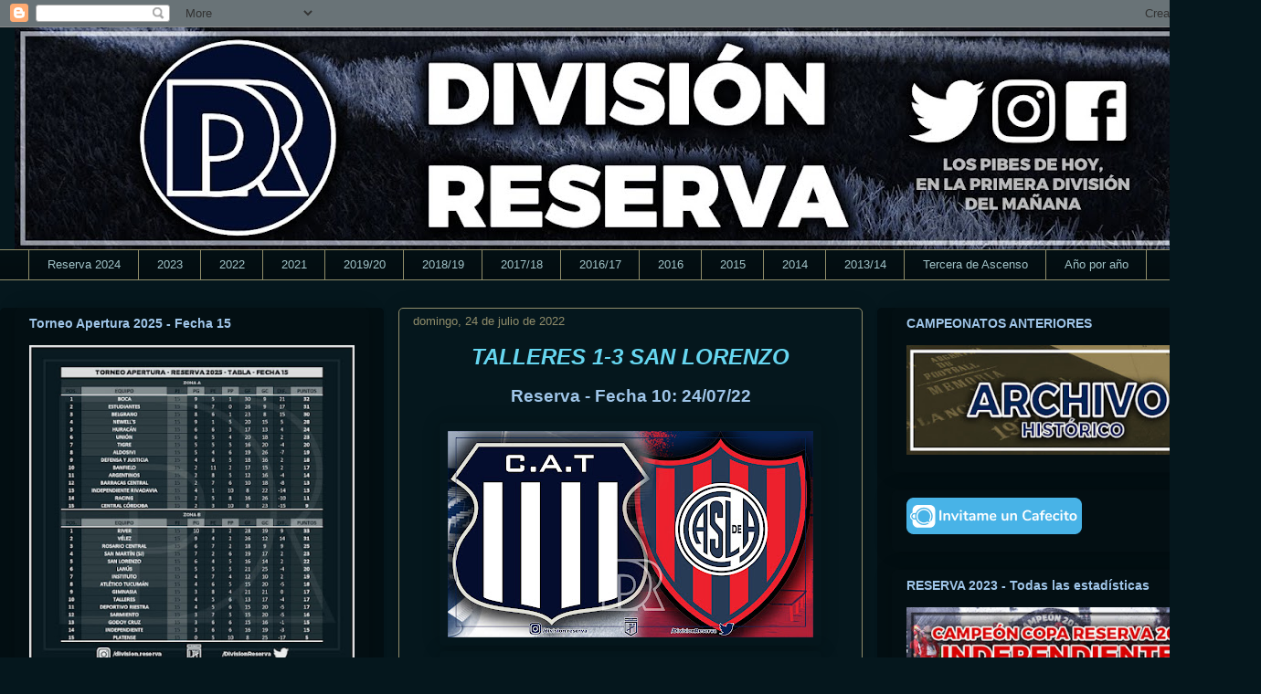

--- FILE ---
content_type: text/html; charset=UTF-8
request_url: https://www.divisionreserva.com.ar/2022/07/talleres-1-3-san-lorenzo.html
body_size: 19690
content:
<!DOCTYPE html>
<html class='v2' dir='ltr' lang='es-419' xmlns='http://www.w3.org/1999/xhtml' xmlns:b='http://www.google.com/2005/gml/b' xmlns:data='http://www.google.com/2005/gml/data' xmlns:expr='http://www.google.com/2005/gml/expr'>
<head>
<link href='https://www.blogger.com/static/v1/widgets/335934321-css_bundle_v2.css' rel='stylesheet' type='text/css'/>
<meta content='width=1100' name='viewport'/>
<meta content='text/html; charset=UTF-8' http-equiv='Content-Type'/>
<meta content='blogger' name='generator'/>
<link href='https://www.divisionreserva.com.ar/favicon.ico' rel='icon' type='image/x-icon'/>
<link href='https://www.divisionreserva.com.ar/2022/07/talleres-1-3-san-lorenzo.html' rel='canonical'/>
<link rel="alternate" type="application/atom+xml" title="División Reserva - Atom" href="https://www.divisionreserva.com.ar/feeds/posts/default" />
<link rel="alternate" type="application/rss+xml" title="División Reserva - RSS" href="https://www.divisionreserva.com.ar/feeds/posts/default?alt=rss" />
<link rel="service.post" type="application/atom+xml" title="División Reserva - Atom" href="https://www.blogger.com/feeds/1555344315818992152/posts/default" />

<link rel="alternate" type="application/atom+xml" title="División Reserva - Atom" href="https://www.divisionreserva.com.ar/feeds/4973522779824501291/comments/default" />
<!--Can't find substitution for tag [blog.ieCssRetrofitLinks]-->
<link href='https://blogger.googleusercontent.com/img/b/R29vZ2xl/AVvXsEgNmwxQX_35gnQPnYGqoP5M7fBs6wQxco7vUTrrJE_tGxCRa0cukqCK3ozJ99e82e4vvp4zWcwbjbo62aKoxtkGsFt1ogduMCn6WWyYv4kD1GDgL_6uS98VziOP7_XqAEa0EwlbyXfGYMhpDcikgwFh7dS8ea30e1Mw3vJPjL7I9JUAznxNClt1JCM8/w400-h226/tal%20slo.jpg' rel='image_src'/>
<meta content='https://www.divisionreserva.com.ar/2022/07/talleres-1-3-san-lorenzo.html' property='og:url'/>
<meta content='TALLERES 1-3 SAN LORENZO' property='og:title'/>
<meta content='Reserva - Fecha 10: 24/07/22 Crédito: Prensa Talleres  ' property='og:description'/>
<meta content='https://blogger.googleusercontent.com/img/b/R29vZ2xl/AVvXsEgNmwxQX_35gnQPnYGqoP5M7fBs6wQxco7vUTrrJE_tGxCRa0cukqCK3ozJ99e82e4vvp4zWcwbjbo62aKoxtkGsFt1ogduMCn6WWyYv4kD1GDgL_6uS98VziOP7_XqAEa0EwlbyXfGYMhpDcikgwFh7dS8ea30e1Mw3vJPjL7I9JUAznxNClt1JCM8/w1200-h630-p-k-no-nu/tal%20slo.jpg' property='og:image'/>
<title>División Reserva: TALLERES 1-3 SAN LORENZO</title>
<style id='page-skin-1' type='text/css'><!--
/*
-----------------------------------------------
Blogger Template Style
Name:     Awesome Inc.
Designer: Tina Chen
URL:      tinachen.org
----------------------------------------------- */
/* Variable definitions
====================
<Variable name="keycolor" description="Main Color" type="color" default="#ffffff"/>
<Group description="Page" selector="body">
<Variable name="body.font" description="Font" type="font"
default="normal normal 13px Arial, Tahoma, Helvetica, FreeSans, sans-serif"/>
<Variable name="body.background.color" description="Background Color" type="color" default="#000000"/>
<Variable name="body.text.color" description="Text Color" type="color" default="#ffffff"/>
</Group>
<Group description="Links" selector=".main-inner">
<Variable name="link.color" description="Link Color" type="color" default="#888888"/>
<Variable name="link.visited.color" description="Visited Color" type="color" default="#444444"/>
<Variable name="link.hover.color" description="Hover Color" type="color" default="#cccccc"/>
</Group>
<Group description="Blog Title" selector=".header h1">
<Variable name="header.font" description="Title Font" type="font"
default="normal bold 40px Arial, Tahoma, Helvetica, FreeSans, sans-serif"/>
<Variable name="header.text.color" description="Title Color" type="color" default="#9fc5e8" />
<Variable name="header.background.color" description="Header Background" type="color" default="transparent" />
</Group>
<Group description="Blog Description" selector=".header .description">
<Variable name="description.font" description="Font" type="font"
default="normal normal 14px Arial, Tahoma, Helvetica, FreeSans, sans-serif"/>
<Variable name="description.text.color" description="Text Color" type="color"
default="#9fc5e8" />
</Group>
<Group description="Tabs Text" selector=".tabs-inner .widget li a">
<Variable name="tabs.font" description="Font" type="font"
default="normal bold 14px Arial, Tahoma, Helvetica, FreeSans, sans-serif"/>
<Variable name="tabs.text.color" description="Text Color" type="color" default="#9fc5e8"/>
<Variable name="tabs.selected.text.color" description="Selected Color" type="color" default="#a2c4c9"/>
</Group>
<Group description="Tabs Background" selector=".tabs-outer .PageList">
<Variable name="tabs.background.color" description="Background Color" type="color" default="#141414"/>
<Variable name="tabs.selected.background.color" description="Selected Color" type="color" default="#444444"/>
<Variable name="tabs.border.color" description="Border Color" type="color" default="rgba(0, 0, 0, 0)"/>
</Group>
<Group description="Date Header" selector=".main-inner .widget h2.date-header, .main-inner .widget h2.date-header span">
<Variable name="date.font" description="Font" type="font"
default="normal normal 14px Arial, Tahoma, Helvetica, FreeSans, sans-serif"/>
<Variable name="date.text.color" description="Text Color" type="color" default="#666666"/>
<Variable name="date.border.color" description="Border Color" type="color" default="rgba(0, 0, 0, 0)"/>
</Group>
<Group description="Post Title" selector="h3.post-title, h4, h3.post-title a">
<Variable name="post.title.font" description="Font" type="font"
default="normal bold 22px Arial, Tahoma, Helvetica, FreeSans, sans-serif"/>
<Variable name="post.title.text.color" description="Text Color" type="color" default="#9fc5e8"/>
</Group>
<Group description="Post Background" selector=".post">
<Variable name="post.background.color" description="Background Color" type="color" default="#030f13" />
<Variable name="post.border.color" description="Border Color" type="color" default="rgba(0, 0, 0, 0)" />
<Variable name="post.border.bevel.color" description="Bevel Color" type="color" default="rgba(0, 0, 0, 0)"/>
</Group>
<Group description="Gadget Title" selector="h2">
<Variable name="widget.title.font" description="Font" type="font"
default="normal bold 14px Arial, Tahoma, Helvetica, FreeSans, sans-serif"/>
<Variable name="widget.title.text.color" description="Text Color" type="color" default="#9fc5e8"/>
</Group>
<Group description="Gadget Text" selector=".sidebar .widget">
<Variable name="widget.font" description="Font" type="font"
default="normal normal 14px Arial, Tahoma, Helvetica, FreeSans, sans-serif"/>
<Variable name="widget.text.color" description="Text Color" type="color" default="#9fc5e8"/>
<Variable name="widget.alternate.text.color" description="Alternate Color" type="color" default="#666666"/>
</Group>
<Group description="Gadget Links" selector=".sidebar .widget">
<Variable name="widget.link.color" description="Link Color" type="color" default="#3d85c6"/>
<Variable name="widget.link.visited.color" description="Visited Color" type="color" default="#0b5394"/>
<Variable name="widget.link.hover.color" description="Hover Color" type="color" default="#3d85c6"/>
</Group>
<Group description="Gadget Background" selector=".sidebar .widget">
<Variable name="widget.background.color" description="Background Color" type="color" default="#141414"/>
<Variable name="widget.border.color" description="Border Color" type="color" default="#222222"/>
<Variable name="widget.border.bevel.color" description="Bevel Color" type="color" default="#000000"/>
</Group>
<Group description="Sidebar Background" selector=".column-left-inner .column-right-inner">
<Variable name="widget.outer.background.color" description="Background Color" type="color" default="transparent" />
</Group>
<Group description="Images" selector=".main-inner">
<Variable name="image.background.color" description="Background Color" type="color" default="transparent"/>
<Variable name="image.border.color" description="Border Color" type="color" default="transparent"/>
</Group>
<Group description="Feed" selector=".blog-feeds">
<Variable name="feed.text.color" description="Text Color" type="color" default="#9fc5e8"/>
</Group>
<Group description="Feed Links" selector=".blog-feeds">
<Variable name="feed.link.color" description="Link Color" type="color" default="#3d85c6"/>
<Variable name="feed.link.visited.color" description="Visited Color" type="color" default="#0b5394"/>
<Variable name="feed.link.hover.color" description="Hover Color" type="color" default="#3d85c6"/>
</Group>
<Group description="Pager" selector=".blog-pager">
<Variable name="pager.background.color" description="Background Color" type="color" default="#05171d" />
</Group>
<Group description="Footer" selector=".footer-outer">
<Variable name="footer.background.color" description="Background Color" type="color" default="#030f13" />
<Variable name="footer.text.color" description="Text Color" type="color" default="#9fc5e8" />
</Group>
<Variable name="title.shadow.spread" description="Title Shadow" type="length" default="-1px" min="-1px" max="100px"/>
<Variable name="body.background" description="Body Background" type="background"
color="#05171d"
default="$(color) none repeat scroll top left"/>
<Variable name="body.background.gradient.cap" description="Body Gradient Cap" type="url"
default="none"/>
<Variable name="body.background.size" description="Body Background Size" type="string" default="auto"/>
<Variable name="tabs.background.gradient" description="Tabs Background Gradient" type="url"
default="none"/>
<Variable name="header.background.gradient" description="Header Background Gradient" type="url" default="none" />
<Variable name="header.padding.top" description="Header Top Padding" type="length" default="22px" min="0" max="100px"/>
<Variable name="header.margin.top" description="Header Top Margin" type="length" default="0" min="0" max="100px"/>
<Variable name="header.margin.bottom" description="Header Bottom Margin" type="length" default="0" min="0" max="100px"/>
<Variable name="widget.padding.top" description="Widget Padding Top" type="length" default="8px" min="0" max="20px"/>
<Variable name="widget.padding.side" description="Widget Padding Side" type="length" default="15px" min="0" max="100px"/>
<Variable name="widget.outer.margin.top" description="Widget Top Margin" type="length" default="0" min="0" max="100px"/>
<Variable name="widget.outer.background.gradient" description="Gradient" type="url" default="none" />
<Variable name="widget.border.radius" description="Gadget Border Radius" type="length" default="0" min="0" max="100px"/>
<Variable name="outer.shadow.spread" description="Outer Shadow Size" type="length" default="0" min="0" max="100px"/>
<Variable name="date.header.border.radius.top" description="Date Header Border Radius Top" type="length" default="0" min="0" max="100px"/>
<Variable name="date.header.position" description="Date Header Position" type="length" default="15px" min="0" max="100px"/>
<Variable name="date.space" description="Date Space" type="length" default="30px" min="0" max="100px"/>
<Variable name="date.position" description="Date Float" type="string" default="static" />
<Variable name="date.padding.bottom" description="Date Padding Bottom" type="length" default="0" min="0" max="100px"/>
<Variable name="date.border.size" description="Date Border Size" type="length" default="0" min="0" max="10px"/>
<Variable name="date.background" description="Date Background" type="background" color="transparent"
default="$(color) none no-repeat scroll top left" />
<Variable name="date.first.border.radius.top" description="Date First top radius" type="length" default="5px" min="0" max="100px"/>
<Variable name="date.last.space.bottom" description="Date Last Space Bottom" type="length"
default="20px" min="0" max="100px"/>
<Variable name="date.last.border.radius.bottom" description="Date Last bottom radius" type="length" default="5px" min="0" max="100px"/>
<Variable name="post.first.padding.top" description="First Post Padding Top" type="length" default="0" min="0" max="100px"/>
<Variable name="image.shadow.spread" description="Image Shadow Size" type="length" default="0" min="0" max="100px"/>
<Variable name="image.border.radius" description="Image Border Radius" type="length" default="0" min="0" max="100px"/>
<Variable name="separator.outdent" description="Separator Outdent" type="length" default="15px" min="0" max="100px"/>
<Variable name="title.separator.border.size" description="Widget Title Border Size" type="length" default="1px" min="0" max="10px"/>
<Variable name="list.separator.border.size" description="List Separator Border Size" type="length" default="1px" min="0" max="10px"/>
<Variable name="shadow.spread" description="Shadow Size" type="length" default="0" min="0" max="100px"/>
<Variable name="startSide" description="Side where text starts in blog language" type="automatic" default="left"/>
<Variable name="endSide" description="Side where text ends in blog language" type="automatic" default="right"/>
<Variable name="date.side" description="Side where date header is placed" type="string" default="right"/>
<Variable name="pager.border.radius.top" description="Pager Border Top Radius" type="length" default="5px" min="0" max="100px"/>
<Variable name="pager.space.top" description="Pager Top Space" type="length" default="1em" min="0" max="20em"/>
<Variable name="footer.background.gradient" description="Background Gradient" type="url" default="none" />
<Variable name="mobile.background.size" description="Mobile Background Size" type="string"
default="auto"/>
<Variable name="mobile.background.overlay" description="Mobile Background Overlay" type="string"
default="transparent none repeat scroll top left"/>
<Variable name="mobile.button.color" description="Mobile Button Color" type="color" default="#ffffff" />
*/
/* Content
----------------------------------------------- */
body {
font: normal normal 16px 'Trebuchet MS', Trebuchet, sans-serif;
color: #9fc5e8;
background: #05171d none repeat scroll top left;
}
html body .content-outer {
min-width: 0;
max-width: 100%;
width: 100%;
}
a:link {
text-decoration: none;
color: #3d85c6;
}
a:visited {
text-decoration: none;
color: #0b5394;
}
a:hover {
text-decoration: underline;
color: #3d85c6;
}
.body-fauxcolumn-outer .cap-top {
position: absolute;
z-index: 1;
height: 276px;
width: 100%;
background: transparent none repeat-x scroll top left;
_background-image: none;
}
/* Columns
----------------------------------------------- */
.content-inner {
padding: 0;
}
.header-inner .section {
margin: 0 16px;
}
.tabs-inner .section {
margin: 0 16px;
}
.main-inner {
padding-top: 30px;
}
.main-inner .column-center-inner,
.main-inner .column-left-inner,
.main-inner .column-right-inner {
padding: 0 5px;
}
*+html body .main-inner .column-center-inner {
margin-top: -30px;
}
#layout .main-inner .column-center-inner {
margin-top: 0;
}
/* Header
----------------------------------------------- */
.header-outer {
margin: 0 0 0 0;
background: rgba(0, 0, 0, 0) none repeat scroll 0 0;
}
.Header h1 {
font: normal normal 48px 'Trebuchet MS', Trebuchet, sans-serif;
color: #9fc5e8;
text-shadow: 0 0 -1px #000000;
}
.Header h1 a {
color: #9fc5e8;
}
.Header .description {
font: normal normal 20px 'Trebuchet MS', Trebuchet, sans-serif;
color: #908d6a;
}
.header-inner .Header .titlewrapper,
.header-inner .Header .descriptionwrapper {
padding-left: 0;
padding-right: 0;
margin-bottom: 0;
}
.header-inner .Header .titlewrapper {
padding-top: 22px;
}
/* Tabs
----------------------------------------------- */
.tabs-outer {
overflow: hidden;
position: relative;
background: #030f13 url(//www.blogblog.com/1kt/awesomeinc/tabs_gradient_light.png) repeat scroll 0 0;
}
#layout .tabs-outer {
overflow: visible;
}
.tabs-cap-top, .tabs-cap-bottom {
position: absolute;
width: 100%;
border-top: 1px solid #908d6a;
}
.tabs-cap-bottom {
bottom: 0;
}
.tabs-inner .widget li a {
display: inline-block;
margin: 0;
padding: .6em 1.5em;
font: normal normal 13px 'Trebuchet MS', Trebuchet, sans-serif;
color: #a2c4c9;
border-top: 1px solid #908d6a;
border-bottom: 1px solid #908d6a;
border-left: 1px solid #908d6a;
height: 16px;
line-height: 16px;
}
.tabs-inner .widget li:last-child a {
border-right: 1px solid #908d6a;
}
.tabs-inner .widget li.selected a, .tabs-inner .widget li a:hover {
background: #63704b url(//www.blogblog.com/1kt/awesomeinc/tabs_gradient_light.png) repeat-x scroll 0 -100px;
color: #eeeeee;
}
/* Headings
----------------------------------------------- */
h2 {
font: normal bold 14px 'Trebuchet MS', Trebuchet, sans-serif;
color: #9fc5e8;
}
/* Widgets
----------------------------------------------- */
.main-inner .section {
margin: 0 27px;
padding: 0;
}
.main-inner .column-left-outer,
.main-inner .column-right-outer {
margin-top: 0;
}
#layout .main-inner .column-left-outer,
#layout .main-inner .column-right-outer {
margin-top: 0;
}
.main-inner .column-left-inner,
.main-inner .column-right-inner {
background: #030f13 none repeat 0 0;
-moz-box-shadow: 0 0 0 rgba(0, 0, 0, .2);
-webkit-box-shadow: 0 0 0 rgba(0, 0, 0, .2);
-goog-ms-box-shadow: 0 0 0 rgba(0, 0, 0, .2);
box-shadow: 0 0 0 rgba(0, 0, 0, .2);
-moz-border-radius: 5px;
-webkit-border-radius: 5px;
-goog-ms-border-radius: 5px;
border-radius: 5px;
}
#layout .main-inner .column-left-inner,
#layout .main-inner .column-right-inner {
margin-top: 0;
}
.sidebar .widget {
font: normal normal 14px Arial, Tahoma, Helvetica, FreeSans, sans-serif;
color: #9fc5e8;
}
.sidebar .widget a:link {
color: #3d85c6;
}
.sidebar .widget a:visited {
color: #0b5394;
}
.sidebar .widget a:hover {
color: #3d85c6;
}
.sidebar .widget h2 {
text-shadow: 0 0 -1px #000000;
}
.main-inner .widget {
background-color: #030f13;
border: 1px solid rgba(0, 0, 0, 0);
padding: 0 15px 15px;
margin: 20px -16px;
-moz-box-shadow: 0 0 20px rgba(0, 0, 0, .2);
-webkit-box-shadow: 0 0 20px rgba(0, 0, 0, .2);
-goog-ms-box-shadow: 0 0 20px rgba(0, 0, 0, .2);
box-shadow: 0 0 20px rgba(0, 0, 0, .2);
-moz-border-radius: 5px;
-webkit-border-radius: 5px;
-goog-ms-border-radius: 5px;
border-radius: 5px;
}
.main-inner .widget h2 {
margin: 0 -0;
padding: .6em 0 .5em;
border-bottom: 1px solid rgba(0, 0, 0, 0);
}
.footer-inner .widget h2 {
padding: 0 0 .4em;
border-bottom: 1px solid rgba(0, 0, 0, 0);
}
.main-inner .widget h2 + div, .footer-inner .widget h2 + div {
border-top: 1px solid rgba(0, 0, 0, 0);
padding-top: 8px;
}
.main-inner .widget .widget-content {
margin: 0 -0;
padding: 7px 0 0;
}
.main-inner .widget ul, .main-inner .widget #ArchiveList ul.flat {
margin: -8px -15px 0;
padding: 0;
list-style: none;
}
.main-inner .widget #ArchiveList {
margin: -8px 0 0;
}
.main-inner .widget ul li, .main-inner .widget #ArchiveList ul.flat li {
padding: .5em 15px;
text-indent: 0;
color: #666666;
border-top: 0 solid rgba(0, 0, 0, 0);
border-bottom: 1px solid rgba(0, 0, 0, 0);
}
.main-inner .widget #ArchiveList ul li {
padding-top: .25em;
padding-bottom: .25em;
}
.main-inner .widget ul li:first-child, .main-inner .widget #ArchiveList ul.flat li:first-child {
border-top: none;
}
.main-inner .widget ul li:last-child, .main-inner .widget #ArchiveList ul.flat li:last-child {
border-bottom: none;
}
.post-body {
position: relative;
}
.main-inner .widget .post-body ul {
padding: 0 2.5em;
margin: .5em 0;
list-style: disc;
}
.main-inner .widget .post-body ul li {
padding: 0.25em 0;
margin-bottom: .25em;
color: #9fc5e8;
border: none;
}
.footer-inner .widget ul {
padding: 0;
list-style: none;
}
.widget .zippy {
color: #666666;
}
/* Posts
----------------------------------------------- */
body .main-inner .Blog {
padding: 0;
margin-bottom: 1em;
background-color: transparent;
border: none;
-moz-box-shadow: 0 0 0 rgba(0, 0, 0, 0);
-webkit-box-shadow: 0 0 0 rgba(0, 0, 0, 0);
-goog-ms-box-shadow: 0 0 0 rgba(0, 0, 0, 0);
box-shadow: 0 0 0 rgba(0, 0, 0, 0);
}
.main-inner .section:last-child .Blog:last-child {
padding: 0;
margin-bottom: 1em;
}
.main-inner .widget h2.date-header {
margin: 0 -15px 1px;
padding: 0 0 0 0;
font: normal normal 13px 'Trebuchet MS', Trebuchet, sans-serif;
color: #908c6a;
background: transparent none no-repeat scroll top left;
border-top: 0 solid rgba(0, 0, 0, 0);
border-bottom: 1px solid rgba(0, 0, 0, 0);
-moz-border-radius-topleft: 0;
-moz-border-radius-topright: 0;
-webkit-border-top-left-radius: 0;
-webkit-border-top-right-radius: 0;
border-top-left-radius: 0;
border-top-right-radius: 0;
position: static;
bottom: 100%;
right: 15px;
text-shadow: 0 0 -1px #000000;
}
.main-inner .widget h2.date-header span {
font: normal normal 13px 'Trebuchet MS', Trebuchet, sans-serif;
display: block;
padding: .5em 15px;
border-left: 0 solid rgba(0, 0, 0, 0);
border-right: 0 solid rgba(0, 0, 0, 0);
}
.date-outer {
position: relative;
margin: 30px 0 20px;
padding: 0 15px;
background-color: #05171d;
border: 1px solid #908d6a;
-moz-box-shadow: 0 0 20px rgba(0, 0, 0, .2);
-webkit-box-shadow: 0 0 20px rgba(0, 0, 0, .2);
-goog-ms-box-shadow: 0 0 20px rgba(0, 0, 0, .2);
box-shadow: 0 0 20px rgba(0, 0, 0, .2);
-moz-border-radius: 5px;
-webkit-border-radius: 5px;
-goog-ms-border-radius: 5px;
border-radius: 5px;
}
.date-outer:first-child {
margin-top: 0;
}
.date-outer:last-child {
margin-bottom: 20px;
-moz-border-radius-bottomleft: 5px;
-moz-border-radius-bottomright: 5px;
-webkit-border-bottom-left-radius: 5px;
-webkit-border-bottom-right-radius: 5px;
-goog-ms-border-bottom-left-radius: 5px;
-goog-ms-border-bottom-right-radius: 5px;
border-bottom-left-radius: 5px;
border-bottom-right-radius: 5px;
}
.date-posts {
margin: 0 -0;
padding: 0 0;
clear: both;
}
.post-outer, .inline-ad {
border-top: 1px solid #908d6a;
margin: 0 -0;
padding: 15px 0;
}
.post-outer {
padding-bottom: 10px;
}
.post-outer:first-child {
padding-top: 0;
border-top: none;
}
.post-outer:last-child, .inline-ad:last-child {
border-bottom: none;
}
.post-body {
position: relative;
}
.post-body img {
padding: 8px;
background: rgba(0, 0, 0, 0);
border: 1px solid rgba(0, 0, 0, 0);
-moz-box-shadow: 0 0 20px rgba(0, 0, 0, .2);
-webkit-box-shadow: 0 0 20px rgba(0, 0, 0, .2);
box-shadow: 0 0 20px rgba(0, 0, 0, .2);
-moz-border-radius: 5px;
-webkit-border-radius: 5px;
border-radius: 5px;
}
h3.post-title, h4 {
font: italic bold 24px 'Trebuchet MS', Trebuchet, sans-serif;
color: #66d6f0;
}
h3.post-title a {
font: italic bold 24px 'Trebuchet MS', Trebuchet, sans-serif;
color: #66d6f0;
}
h3.post-title a:hover {
color: #3d85c6;
text-decoration: underline;
}
.post-header {
margin: 0 0 1em;
}
.post-body {
line-height: 1.4;
}
.post-outer h2 {
color: #9fc5e8;
}
.post-footer {
margin: 1.5em 0 0;
}
#blog-pager {
padding: 15px;
font-size: 120%;
background-color: #05171d;
border: 1px solid rgba(0, 0, 0, 0);
-moz-box-shadow: 0 0 20px rgba(0, 0, 0, .2);
-webkit-box-shadow: 0 0 20px rgba(0, 0, 0, .2);
-goog-ms-box-shadow: 0 0 20px rgba(0, 0, 0, .2);
box-shadow: 0 0 20px rgba(0, 0, 0, .2);
-moz-border-radius: 5px;
-webkit-border-radius: 5px;
-goog-ms-border-radius: 5px;
border-radius: 5px;
-moz-border-radius-topleft: 5px;
-moz-border-radius-topright: 5px;
-webkit-border-top-left-radius: 5px;
-webkit-border-top-right-radius: 5px;
-goog-ms-border-top-left-radius: 5px;
-goog-ms-border-top-right-radius: 5px;
border-top-left-radius: 5px;
border-top-right-radius-topright: 5px;
margin-top: 1em;
}
.blog-feeds, .post-feeds {
margin: 1em 0;
text-align: center;
color: #ffffff;
}
.blog-feeds a, .post-feeds a {
color: #3d85c6;
}
.blog-feeds a:visited, .post-feeds a:visited {
color: #0b5394;
}
.blog-feeds a:hover, .post-feeds a:hover {
color: #3d85c6;
}
.post-outer .comments {
margin-top: 2em;
}
/* Comments
----------------------------------------------- */
.comments .comments-content .icon.blog-author {
background-repeat: no-repeat;
background-image: url([data-uri]);
}
.comments .comments-content .loadmore a {
border-top: 1px solid #908d6a;
border-bottom: 1px solid #908d6a;
}
.comments .continue {
border-top: 2px solid #908d6a;
}
/* Footer
----------------------------------------------- */
.footer-outer {
margin: -20px 0 -1px;
padding: 20px 0 0;
color: #9fc5e8;
overflow: hidden;
}
.footer-fauxborder-left {
border-top: 1px solid rgba(0, 0, 0, 0);
background: #030f13 none repeat scroll 0 0;
-moz-box-shadow: 0 0 20px rgba(0, 0, 0, .2);
-webkit-box-shadow: 0 0 20px rgba(0, 0, 0, .2);
-goog-ms-box-shadow: 0 0 20px rgba(0, 0, 0, .2);
box-shadow: 0 0 20px rgba(0, 0, 0, .2);
margin: 0 -20px;
}
/* Mobile
----------------------------------------------- */
body.mobile {
background-size: auto;
}
.mobile .body-fauxcolumn-outer {
background: transparent none repeat scroll top left;
}
*+html body.mobile .main-inner .column-center-inner {
margin-top: 0;
}
.mobile .main-inner .widget {
padding: 0 0 15px;
}
.mobile .main-inner .widget h2 + div,
.mobile .footer-inner .widget h2 + div {
border-top: none;
padding-top: 0;
}
.mobile .footer-inner .widget h2 {
padding: 0.5em 0;
border-bottom: none;
}
.mobile .main-inner .widget .widget-content {
margin: 0;
padding: 7px 0 0;
}
.mobile .main-inner .widget ul,
.mobile .main-inner .widget #ArchiveList ul.flat {
margin: 0 -15px 0;
}
.mobile .main-inner .widget h2.date-header {
right: 0;
}
.mobile .date-header span {
padding: 0.4em 0;
}
.mobile .date-outer:first-child {
margin-bottom: 0;
border: 1px solid #908d6a;
-moz-border-radius-topleft: 5px;
-moz-border-radius-topright: 5px;
-webkit-border-top-left-radius: 5px;
-webkit-border-top-right-radius: 5px;
-goog-ms-border-top-left-radius: 5px;
-goog-ms-border-top-right-radius: 5px;
border-top-left-radius: 5px;
border-top-right-radius: 5px;
}
.mobile .date-outer {
border-color: #908d6a;
border-width: 0 1px 1px;
}
.mobile .date-outer:last-child {
margin-bottom: 0;
}
.mobile .main-inner {
padding: 0;
}
.mobile .header-inner .section {
margin: 0;
}
.mobile .post-outer, .mobile .inline-ad {
padding: 5px 0;
}
.mobile .tabs-inner .section {
margin: 0 10px;
}
.mobile .main-inner .widget h2 {
margin: 0;
padding: 0;
}
.mobile .main-inner .widget h2.date-header span {
padding: 0;
}
.mobile .main-inner .widget .widget-content {
margin: 0;
padding: 7px 0 0;
}
.mobile #blog-pager {
border: 1px solid transparent;
background: #030f13 none repeat scroll 0 0;
}
.mobile .main-inner .column-left-inner,
.mobile .main-inner .column-right-inner {
background: #030f13 none repeat 0 0;
-moz-box-shadow: none;
-webkit-box-shadow: none;
-goog-ms-box-shadow: none;
box-shadow: none;
}
.mobile .date-posts {
margin: 0;
padding: 0;
}
.mobile .footer-fauxborder-left {
margin: 0;
border-top: inherit;
}
.mobile .main-inner .section:last-child .Blog:last-child {
margin-bottom: 0;
}
.mobile-index-contents {
color: #9fc5e8;
}
.mobile .mobile-link-button {
background: #3d85c6 url(//www.blogblog.com/1kt/awesomeinc/tabs_gradient_light.png) repeat scroll 0 0;
}
.mobile-link-button a:link, .mobile-link-button a:visited {
color: #ffffff;
}
.mobile .tabs-inner .PageList .widget-content {
background: transparent;
border-top: 1px solid;
border-color: #908d6a;
color: #a2c4c9;
}
.mobile .tabs-inner .PageList .widget-content .pagelist-arrow {
border-left: 1px solid #908d6a;
}
.post-title
{
text-align: center;
}
--></style>
<style id='template-skin-1' type='text/css'><!--
body {
min-width: 1380px;
}
.content-outer, .content-fauxcolumn-outer, .region-inner {
min-width: 1380px;
max-width: 1380px;
_width: 1380px;
}
.main-inner .columns {
padding-left: 420px;
padding-right: 420px;
}
.main-inner .fauxcolumn-center-outer {
left: 420px;
right: 420px;
/* IE6 does not respect left and right together */
_width: expression(this.parentNode.offsetWidth -
parseInt("420px") -
parseInt("420px") + 'px');
}
.main-inner .fauxcolumn-left-outer {
width: 420px;
}
.main-inner .fauxcolumn-right-outer {
width: 420px;
}
.main-inner .column-left-outer {
width: 420px;
right: 100%;
margin-left: -420px;
}
.main-inner .column-right-outer {
width: 420px;
margin-right: -420px;
}
#layout {
min-width: 0;
}
#layout .content-outer {
min-width: 0;
width: 800px;
}
#layout .region-inner {
min-width: 0;
width: auto;
}
body#layout div.add_widget {
padding: 8px;
}
body#layout div.add_widget a {
margin-left: 32px;
}
--></style>
<!--Twitter Card-->
<!--blog post-->
<meta content='summary_large_image' name='twitter:card'/>
<meta content='' name='twitter:description'/>
<meta content='TALLERES 1-3 SAN LORENZO' name='twitter:title'/>
<meta content='@DivisionReserva' name='twitter:site'/>
<meta content='https://blogger.googleusercontent.com/img/b/R29vZ2xl/AVvXsEgNmwxQX_35gnQPnYGqoP5M7fBs6wQxco7vUTrrJE_tGxCRa0cukqCK3ozJ99e82e4vvp4zWcwbjbo62aKoxtkGsFt1ogduMCn6WWyYv4kD1GDgL_6uS98VziOP7_XqAEa0EwlbyXfGYMhpDcikgwFh7dS8ea30e1Mw3vJPjL7I9JUAznxNClt1JCM8/w400-h226/tal%20slo.jpg' name='twitter:image'/>
<meta content='@DivisionReserva' name='twitter:creator'/>
<!--End Twitter Card-->
<link href='https://www.blogger.com/dyn-css/authorization.css?targetBlogID=1555344315818992152&amp;zx=802c253c-08ad-4613-a1d5-113b80e3d41d' media='none' onload='if(media!=&#39;all&#39;)media=&#39;all&#39;' rel='stylesheet'/><noscript><link href='https://www.blogger.com/dyn-css/authorization.css?targetBlogID=1555344315818992152&amp;zx=802c253c-08ad-4613-a1d5-113b80e3d41d' rel='stylesheet'/></noscript>
<meta name='google-adsense-platform-account' content='ca-host-pub-1556223355139109'/>
<meta name='google-adsense-platform-domain' content='blogspot.com'/>

</head>
<body class='loading'>
<div class='navbar section' id='navbar' name='NavBar '><div class='widget Navbar' data-version='1' id='Navbar1'><script type="text/javascript">
    function setAttributeOnload(object, attribute, val) {
      if(window.addEventListener) {
        window.addEventListener('load',
          function(){ object[attribute] = val; }, false);
      } else {
        window.attachEvent('onload', function(){ object[attribute] = val; });
      }
    }
  </script>
<div id="navbar-iframe-container"></div>
<script type="text/javascript" src="https://apis.google.com/js/platform.js"></script>
<script type="text/javascript">
      gapi.load("gapi.iframes:gapi.iframes.style.bubble", function() {
        if (gapi.iframes && gapi.iframes.getContext) {
          gapi.iframes.getContext().openChild({
              url: 'https://www.blogger.com/navbar/1555344315818992152?po\x3d4973522779824501291\x26origin\x3dhttps://www.divisionreserva.com.ar',
              where: document.getElementById("navbar-iframe-container"),
              id: "navbar-iframe"
          });
        }
      });
    </script><script type="text/javascript">
(function() {
var script = document.createElement('script');
script.type = 'text/javascript';
script.src = '//pagead2.googlesyndication.com/pagead/js/google_top_exp.js';
var head = document.getElementsByTagName('head')[0];
if (head) {
head.appendChild(script);
}})();
</script>
</div></div>
<div class='body-fauxcolumns'>
<div class='fauxcolumn-outer body-fauxcolumn-outer'>
<div class='cap-top'>
<div class='cap-left'></div>
<div class='cap-right'></div>
</div>
<div class='fauxborder-left'>
<div class='fauxborder-right'></div>
<div class='fauxcolumn-inner'>
</div>
</div>
<div class='cap-bottom'>
<div class='cap-left'></div>
<div class='cap-right'></div>
</div>
</div>
</div>
<div class='content'>
<div class='content-fauxcolumns'>
<div class='fauxcolumn-outer content-fauxcolumn-outer'>
<div class='cap-top'>
<div class='cap-left'></div>
<div class='cap-right'></div>
</div>
<div class='fauxborder-left'>
<div class='fauxborder-right'></div>
<div class='fauxcolumn-inner'>
</div>
</div>
<div class='cap-bottom'>
<div class='cap-left'></div>
<div class='cap-right'></div>
</div>
</div>
</div>
<div class='content-outer'>
<div class='content-cap-top cap-top'>
<div class='cap-left'></div>
<div class='cap-right'></div>
</div>
<div class='fauxborder-left content-fauxborder-left'>
<div class='fauxborder-right content-fauxborder-right'></div>
<div class='content-inner'>
<header>
<div class='header-outer'>
<div class='header-cap-top cap-top'>
<div class='cap-left'></div>
<div class='cap-right'></div>
</div>
<div class='fauxborder-left header-fauxborder-left'>
<div class='fauxborder-right header-fauxborder-right'></div>
<div class='region-inner header-inner'>
<div class='header section' id='header' name='Encabezado'><div class='widget Header' data-version='1' id='Header1'>
<div id='header-inner'>
<a href='https://www.divisionreserva.com.ar/' style='display: block'>
<img alt='División Reserva' height='243px; ' id='Header1_headerimg' src='https://blogger.googleusercontent.com/img/b/R29vZ2xl/AVvXsEg3Gm2BNAVavs32gXl27Ym75dcQvJAHV8Ynh-yOUgD4Aaafqnun1Oa0_H49ap4tIk3aZj_SxDM3wOJQkycQ_A90X_HZsGXal4lrzbpsTrZUF_C2ErG6X2LJC3fdqV7x58xDi-GEq1yLsSk/s1348/BANNER.jpg' style='display: block' width='1348px; '/>
</a>
</div>
</div></div>
</div>
</div>
<div class='header-cap-bottom cap-bottom'>
<div class='cap-left'></div>
<div class='cap-right'></div>
</div>
</div>
</header>
<div class='tabs-outer'>
<div class='tabs-cap-top cap-top'>
<div class='cap-left'></div>
<div class='cap-right'></div>
</div>
<div class='fauxborder-left tabs-fauxborder-left'>
<div class='fauxborder-right tabs-fauxborder-right'></div>
<div class='region-inner tabs-inner'>
<div class='tabs section' id='crosscol' name='Todas las columnas'><div class='widget PageList' data-version='1' id='PageList1'>
<div class='widget-content'>
<ul>
<li>
<a href='https://www.divisionreserva.com.ar/p/reserva-2024.html'>Reserva 2024</a>
</li>
<li>
<a href='https://www.divisionreserva.com.ar/p/reserva-2023.html'>2023</a>
</li>
<li>
<a href='https://www.divisionreserva.com.ar/p/reserva-2022.html'>2022</a>
</li>
<li>
<a href='https://www.divisionreserva.com.ar/p/reserva-2021.html'>2021</a>
</li>
<li>
<a href='https://divisionreserva.blogspot.com/p/reserva-201920.html'>2019/20</a>
</li>
<li>
<a href='https://divisionreserva.blogspot.com/p/reserva-201819.html'>2018/19</a>
</li>
<li>
<a href='https://divisionreserva.blogspot.com/p/torneo-201718.html'>2017/18</a>
</li>
<li>
<a href='https://divisionreserva.blogspot.com/p/torneo-201617.html'>2016/17</a>
</li>
<li>
<a href='http://divisionreserva.blogspot.com/p/torneo-2016.html'>2016</a>
</li>
<li>
<a href='http://divisionreserva.blogspot.com/p/campeonato-2015.html'>2015</a>
</li>
<li>
<a href='http://divisionreserva.blogspot.com/p/blog-page_63.html'>2014</a>
</li>
<li>
<a href='https://divisionreserva.blogspot.com/p/201314_11.html'>2013/14</a>
</li>
<li>
<a href='https://divisionreserva.blogspot.com/p/tercera-de-ascenso.html'>Tercera de Ascenso</a>
</li>
<li>
<a href='https://divisionreserva.blogspot.com/p/blog-page_62.html'>Año por año</a>
</li>
</ul>
<div class='clear'></div>
</div>
</div></div>
<div class='tabs no-items section' id='crosscol-overflow' name='Cross-Column 2'></div>
</div>
</div>
<div class='tabs-cap-bottom cap-bottom'>
<div class='cap-left'></div>
<div class='cap-right'></div>
</div>
</div>
<div class='main-outer'>
<div class='main-cap-top cap-top'>
<div class='cap-left'></div>
<div class='cap-right'></div>
</div>
<div class='fauxborder-left main-fauxborder-left'>
<div class='fauxborder-right main-fauxborder-right'></div>
<div class='region-inner main-inner'>
<div class='columns fauxcolumns'>
<div class='fauxcolumn-outer fauxcolumn-center-outer'>
<div class='cap-top'>
<div class='cap-left'></div>
<div class='cap-right'></div>
</div>
<div class='fauxborder-left'>
<div class='fauxborder-right'></div>
<div class='fauxcolumn-inner'>
</div>
</div>
<div class='cap-bottom'>
<div class='cap-left'></div>
<div class='cap-right'></div>
</div>
</div>
<div class='fauxcolumn-outer fauxcolumn-left-outer'>
<div class='cap-top'>
<div class='cap-left'></div>
<div class='cap-right'></div>
</div>
<div class='fauxborder-left'>
<div class='fauxborder-right'></div>
<div class='fauxcolumn-inner'>
</div>
</div>
<div class='cap-bottom'>
<div class='cap-left'></div>
<div class='cap-right'></div>
</div>
</div>
<div class='fauxcolumn-outer fauxcolumn-right-outer'>
<div class='cap-top'>
<div class='cap-left'></div>
<div class='cap-right'></div>
</div>
<div class='fauxborder-left'>
<div class='fauxborder-right'></div>
<div class='fauxcolumn-inner'>
</div>
</div>
<div class='cap-bottom'>
<div class='cap-left'></div>
<div class='cap-right'></div>
</div>
</div>
<!-- corrects IE6 width calculation -->
<div class='columns-inner'>
<div class='column-center-outer'>
<div class='column-center-inner'>
<div class='main section' id='main' name='Principal'><div class='widget Blog' data-version='1' id='Blog1'>
<div class='blog-posts hfeed'>

          <div class="date-outer">
        
<h2 class='date-header'><span>domingo, 24 de julio de 2022</span></h2>

          <div class="date-posts">
        
<div class='post-outer'>
<div class='post hentry uncustomized-post-template' itemprop='blogPost' itemscope='itemscope' itemtype='http://schema.org/BlogPosting'>
<meta content='https://blogger.googleusercontent.com/img/b/R29vZ2xl/AVvXsEgNmwxQX_35gnQPnYGqoP5M7fBs6wQxco7vUTrrJE_tGxCRa0cukqCK3ozJ99e82e4vvp4zWcwbjbo62aKoxtkGsFt1ogduMCn6WWyYv4kD1GDgL_6uS98VziOP7_XqAEa0EwlbyXfGYMhpDcikgwFh7dS8ea30e1Mw3vJPjL7I9JUAznxNClt1JCM8/w400-h226/tal%20slo.jpg' itemprop='image_url'/>
<meta content='1555344315818992152' itemprop='blogId'/>
<meta content='4973522779824501291' itemprop='postId'/>
<a name='4973522779824501291'></a>
<h3 class='post-title entry-title' itemprop='name'>
TALLERES 1-3 SAN LORENZO
</h3>
<div class='post-header'>
<div class='post-header-line-1'></div>
</div>
<div class='post-body entry-content' id='post-body-4973522779824501291' itemprop='description articleBody'>
<h3 style="text-align: center;">Reserva - Fecha 10: 24/07/22</h3><p></p><div class="separator" style="clear: both; text-align: center;"><a href="https://blogger.googleusercontent.com/img/b/R29vZ2xl/AVvXsEgNmwxQX_35gnQPnYGqoP5M7fBs6wQxco7vUTrrJE_tGxCRa0cukqCK3ozJ99e82e4vvp4zWcwbjbo62aKoxtkGsFt1ogduMCn6WWyYv4kD1GDgL_6uS98VziOP7_XqAEa0EwlbyXfGYMhpDcikgwFh7dS8ea30e1Mw3vJPjL7I9JUAznxNClt1JCM8/s2999/tal%20slo.jpg" imageanchor="1" style="margin-left: 1em; margin-right: 1em;"><img border="0" data-original-height="1693" data-original-width="2999" height="226" src="https://blogger.googleusercontent.com/img/b/R29vZ2xl/AVvXsEgNmwxQX_35gnQPnYGqoP5M7fBs6wQxco7vUTrrJE_tGxCRa0cukqCK3ozJ99e82e4vvp4zWcwbjbo62aKoxtkGsFt1ogduMCn6WWyYv4kD1GDgL_6uS98VziOP7_XqAEa0EwlbyXfGYMhpDcikgwFh7dS8ea30e1Mw3vJPjL7I9JUAznxNClt1JCM8/w400-h226/tal%20slo.jpg" width="400" /></a></div><div class="separator" style="clear: both; text-align: center;"><a href="https://blogger.googleusercontent.com/img/b/R29vZ2xl/AVvXsEjkcF6gUHjOWvEGSMGq0rEtjtceXf0t4-2ckgakqkNWjLVZVmHSGexRZ0Xvi7bzaZPoilRHXb5qPp0UN30m8jgwI7DFeVI-yK-l-qoYnvxKMpd2Li-mruab54P15VScBO2lIc6rZALzZqUnk-IstAYJqVLIu6XlXTqc0fETsm0v_ugrWPld2VvgFBiK/s1000/TAL%20vs%20SLO.jpg" imageanchor="1" style="margin-left: 1em; margin-right: 1em;"><img border="0" data-original-height="900" data-original-width="1000" height="360" src="https://blogger.googleusercontent.com/img/b/R29vZ2xl/AVvXsEjkcF6gUHjOWvEGSMGq0rEtjtceXf0t4-2ckgakqkNWjLVZVmHSGexRZ0Xvi7bzaZPoilRHXb5qPp0UN30m8jgwI7DFeVI-yK-l-qoYnvxKMpd2Li-mruab54P15VScBO2lIc6rZALzZqUnk-IstAYJqVLIu6XlXTqc0fETsm0v_ugrWPld2VvgFBiK/w400-h360/TAL%20vs%20SLO.jpg" width="400" /></a></div><table align="center" cellpadding="0" cellspacing="0" class="tr-caption-container" style="margin-left: auto; margin-right: auto;"><tbody><tr><td style="text-align: center;"><a href="https://blogger.googleusercontent.com/img/b/R29vZ2xl/AVvXsEgZZV0isoR9Wamg3HjoQvrhBGpwAf-6poIppRTsYB2URCtpi5C8SkC8Zn8aupU5omggvGSkIQMO-70kbl9kETwvvLnpTB6hwyl2j_2XJ1xl29swM3tbUSKUMpGiLM9tv8pYJhpk7Qg50g8RZRIISB-vCH9gT6pEGoIOqRRrdiNgdadqZSmsGRu99wBu/s1080/tal%20slo%20(tal).jpg" imageanchor="1" style="margin-left: auto; margin-right: auto;"><img border="0" data-original-height="1080" data-original-width="1080" height="400" src="https://blogger.googleusercontent.com/img/b/R29vZ2xl/AVvXsEgZZV0isoR9Wamg3HjoQvrhBGpwAf-6poIppRTsYB2URCtpi5C8SkC8Zn8aupU5omggvGSkIQMO-70kbl9kETwvvLnpTB6hwyl2j_2XJ1xl29swM3tbUSKUMpGiLM9tv8pYJhpk7Qg50g8RZRIISB-vCH9gT6pEGoIOqRRrdiNgdadqZSmsGRu99wBu/w400-h400/tal%20slo%20(tal).jpg" width="400" /></a></td></tr><tr><td class="tr-caption" style="text-align: center;">Crédito: Prensa Talleres<br /></td></tr></tbody></table><br />&nbsp;<p></p>
<div style='clear: both;'></div>
</div>
<div class='post-footer'>
<div class='post-footer-line post-footer-line-1'>
<span class='post-author vcard'>
Publicadas por
<span class='fn' itemprop='author' itemscope='itemscope' itemtype='http://schema.org/Person'>
<meta content='https://www.blogger.com/profile/02680390163148466845' itemprop='url'/>
<a class='g-profile' href='https://www.blogger.com/profile/02680390163148466845' rel='author' title='author profile'>
<span itemprop='name'>Mariano Quadrana</span>
</a>
</span>
</span>
<span class='post-timestamp'>
a la/s 
<meta content='https://www.divisionreserva.com.ar/2022/07/talleres-1-3-san-lorenzo.html' itemprop='url'/>
<a class='timestamp-link' href='https://www.divisionreserva.com.ar/2022/07/talleres-1-3-san-lorenzo.html' rel='bookmark' title='permanent link'><abbr class='published' itemprop='datePublished' title='2022-07-24T16:01:00-03:00'>4:01&#8239;p.m.</abbr></a>
</span>
<span class='post-comment-link'>
</span>
<span class='post-icons'>
<span class='item-control blog-admin pid-586096388'>
<a href='https://www.blogger.com/post-edit.g?blogID=1555344315818992152&postID=4973522779824501291&from=pencil' title='Editar entrada'>
<img alt='' class='icon-action' height='18' src='https://resources.blogblog.com/img/icon18_edit_allbkg.gif' width='18'/>
</a>
</span>
</span>
<div class='post-share-buttons goog-inline-block'>
<a class='goog-inline-block share-button sb-email' href='https://www.blogger.com/share-post.g?blogID=1555344315818992152&postID=4973522779824501291&target=email' target='_blank' title='Enviar esto por correo electrónico'><span class='share-button-link-text'>Enviar esto por correo electrónico</span></a><a class='goog-inline-block share-button sb-blog' href='https://www.blogger.com/share-post.g?blogID=1555344315818992152&postID=4973522779824501291&target=blog' onclick='window.open(this.href, "_blank", "height=270,width=475"); return false;' target='_blank' title='BlogThis!'><span class='share-button-link-text'>BlogThis!</span></a><a class='goog-inline-block share-button sb-twitter' href='https://www.blogger.com/share-post.g?blogID=1555344315818992152&postID=4973522779824501291&target=twitter' target='_blank' title='Compartir en X'><span class='share-button-link-text'>Compartir en X</span></a><a class='goog-inline-block share-button sb-facebook' href='https://www.blogger.com/share-post.g?blogID=1555344315818992152&postID=4973522779824501291&target=facebook' onclick='window.open(this.href, "_blank", "height=430,width=640"); return false;' target='_blank' title='Compartir en Facebook'><span class='share-button-link-text'>Compartir en Facebook</span></a><a class='goog-inline-block share-button sb-pinterest' href='https://www.blogger.com/share-post.g?blogID=1555344315818992152&postID=4973522779824501291&target=pinterest' target='_blank' title='Compartir en Pinterest'><span class='share-button-link-text'>Compartir en Pinterest</span></a>
</div>
</div>
<div class='post-footer-line post-footer-line-2'>
<span class='post-labels'>
Etiquetas:
<a href='https://www.divisionreserva.com.ar/search/label/2022' rel='tag'>2022</a>,
<a href='https://www.divisionreserva.com.ar/search/label/Fecha%2010' rel='tag'>Fecha 10</a>,
<a href='https://www.divisionreserva.com.ar/search/label/Reserva' rel='tag'>Reserva</a>,
<a href='https://www.divisionreserva.com.ar/search/label/San%20Lorenzo' rel='tag'>San Lorenzo</a>,
<a href='https://www.divisionreserva.com.ar/search/label/Talleres' rel='tag'>Talleres</a>
</span>
</div>
<div class='post-footer-line post-footer-line-3'>
<span class='post-location'>
</span>
</div>
</div>
</div>
<div class='comments' id='comments'>
<a name='comments'></a>
<h4>No hay comentarios.:</h4>
<div id='Blog1_comments-block-wrapper'>
<dl class='avatar-comment-indent' id='comments-block'>
</dl>
</div>
<p class='comment-footer'>
<div class='comment-form'>
<a name='comment-form'></a>
<h4 id='comment-post-message'>Publicar un comentario</h4>
<p>
</p>
<p>Nota: sólo los miembros de este blog pueden publicar comentarios.</p>
<a href='https://www.blogger.com/comment/frame/1555344315818992152?po=4973522779824501291&hl=es-419&saa=85391&origin=https://www.divisionreserva.com.ar' id='comment-editor-src'></a>
<iframe allowtransparency='true' class='blogger-iframe-colorize blogger-comment-from-post' frameborder='0' height='410px' id='comment-editor' name='comment-editor' src='' width='100%'></iframe>
<script src='https://www.blogger.com/static/v1/jsbin/2830521187-comment_from_post_iframe.js' type='text/javascript'></script>
<script type='text/javascript'>
      BLOG_CMT_createIframe('https://www.blogger.com/rpc_relay.html');
    </script>
</div>
</p>
</div>
</div>

        </div></div>
      
</div>
<div class='blog-pager' id='blog-pager'>
<span id='blog-pager-newer-link'>
<a class='blog-pager-newer-link' href='https://www.divisionreserva.com.ar/2022/07/huracan-1-0-velez.html' id='Blog1_blog-pager-newer-link' title='Entrada más reciente'>Entrada más reciente</a>
</span>
<span id='blog-pager-older-link'>
<a class='blog-pager-older-link' href='https://www.divisionreserva.com.ar/2022/07/platense-1-1-tigre.html' id='Blog1_blog-pager-older-link' title='Entrada antigua'>Entrada antigua</a>
</span>
<a class='home-link' href='https://www.divisionreserva.com.ar/'>Página Principal</a>
</div>
<div class='clear'></div>
<div class='post-feeds'>
<div class='feed-links'>
Suscribirse a:
<a class='feed-link' href='https://www.divisionreserva.com.ar/feeds/4973522779824501291/comments/default' target='_blank' type='application/atom+xml'>Comentarios de la entrada (Atom)</a>
</div>
</div>
</div></div>
</div>
</div>
<div class='column-left-outer'>
<div class='column-left-inner'>
<aside>
<div class='sidebar section' id='sidebar-left-1'><div class='widget Image' data-version='1' id='Image3'>
<h2>Torneo Apertura 2025 - Fecha 15</h2>
<div class='widget-content'>
<a href='https://www.divisionreserva.com.ar/search/label/Tablas'>
<img alt='Torneo Apertura 2025 - Fecha 15' height='412' id='Image3_img' src='https://blogger.googleusercontent.com/img/a/AVvXsEjiiBc-zsNJiCestAezxi4FOAisIzZwNDYGpXOfFo3NsiANyDHIwGVHthm6MRcMC7Pcj0qmImYMWSgxyDKYBIsOno0jInHMlGgBoy3SvyImOguxs2yJPW8lOyN2lko_n8YIhKF59PPLWe2Y_15BLMwPICsVXWXSJuF6Zgesv63vEKNUnn_F_VUir044-I4=s412' width='412'/>
</a>
<br/>
</div>
<div class='clear'></div>
</div><div class='widget Image' data-version='1' id='Image8'>
<h2>SELECCIÓN ARGENTINA SUB-20</h2>
<div class='widget-content'>
<a href='http://divisionreserva.blogspot.com.ar/p/sub-20.html'>
<img alt='SELECCIÓN ARGENTINA SUB-20' height='139' id='Image8_img' src='https://blogger.googleusercontent.com/img/a/AVvXsEjirPqtT6HYZ0I3T1rWr8H9KeZm9Tkig4ruD_sq1Q-hXvcwJaCd0au7qw5EQ9OmfCXrjQs0Eo75qd1D2FSzpsHxkY4YE2KHKSrjC9zhFCDxydZif5IURXTeuyEmkYThSvlC9Eu6Hii8ihfdwTdy1VRjhhu1m1STXyStzxv7V9ok_ngRy7_ByIvo8jvK=s412' width='412'/>
</a>
<br/>
</div>
<div class='clear'></div>
</div><div class='widget Image' data-version='1' id='Image9'>
<h2>COPA LIBERTADORES SUB-20</h2>
<div class='widget-content'>
<a href='http://divisionreserva.blogspot.com.ar/p/libertadores-sub-20.html'>
<img alt='COPA LIBERTADORES SUB-20' height='139' id='Image9_img' src='https://blogger.googleusercontent.com/img/a/AVvXsEjlqmKHKiXP_Gm8yEJl1lnSXLlI5DoYllQPxRVIfGvuyDljNqGWsPcSDraoJM_oE5x4SJvWJVAojTTtOUaJYZh2S6PX-Pe6tp-okaiMvYpCWFjC_vds4ZlxRftTseMTZS6qFytn2CTVHFiCHIswt2zQ4TUSJIVraPchXvnymu-ZlYRXcYBQkh2nGuEg=s412' width='412'/>
</a>
<br/>
</div>
<div class='clear'></div>
</div><div class='widget Image' data-version='1' id='Image14'>
<h2>RESERVA FEMENINA</h2>
<div class='widget-content'>
<a href='https://www.divisionreserva.com.ar/p/reserva-femenina.html'>
<img alt='RESERVA FEMENINA' height='139' id='Image14_img' src='https://blogger.googleusercontent.com/img/a/AVvXsEg6AVdVnuA6L-kSkZ_Pwb5kVmXdNWwKQm0cRifr_rFs_ULGykeqAYk0y5X-mNpf2h6bwE9ijlnbVZ-EQQiDSRfSBBahuaoAPrBcfLFCfCxQw4k3SZhmJg3TcXYmclVGvZaPffiGOW4G5m6zrnOrVG27eZwLhZaZRVanXP0H3Hzl1gQHa2SYHxRXQU3Q=s412' width='412'/>
</a>
<br/>
</div>
<div class='clear'></div>
</div><div class='widget Image' data-version='1' id='Image12'>
<h2>TERCERA DE PRIMERA NACIONAL, B Y C</h2>
<div class='widget-content'>
<a href='https://www.divisionreserva.com.ar/p/tercera-de-ascenso.html'>
<img alt='TERCERA DE PRIMERA NACIONAL, B Y C' height='139' id='Image12_img' src='https://blogger.googleusercontent.com/img/a/AVvXsEhnFZZYAPB2zUfj5nbQFCWaxWIk60sNZAS_rhH01P0g-N1laVKx7kv5TmTdtmrBxv4AYK7khrmBxQGbwIR_abht3ZwGvxQrZYwi7DoR3LpkbZdTs6AJfTqk2Gt-5mryyACJDalNNJozt8xJFB41X1gDwkttPtnhXONy7DklKnfg0BZfNzeSu2QMoGX3=s412' width='412'/>
</a>
<br/>
</div>
<div class='clear'></div>
</div><div class='widget HTML' data-version='1' id='HTML1'>
<h2 class='title'>Twitter</h2>
<div class='widget-content'>
<a class="twitter-timeline" width="400" height="350" href="https://twitter.com/DivisionReserva?ref_src=twsrc%5Etfw">Tweets by DivisionReserva</a> <script async src="https://platform.twitter.com/widgets.js" charset="utf-8"></script>
</div>
<div class='clear'></div>
</div><div class='widget BlogSearch' data-version='1' id='BlogSearch1'>
<h2 class='title'>Búsqueda</h2>
<div class='widget-content'>
<div id='BlogSearch1_form'>
<form action='https://www.divisionreserva.com.ar/search' class='gsc-search-box' target='_top'>
<table cellpadding='0' cellspacing='0' class='gsc-search-box'>
<tbody>
<tr>
<td class='gsc-input'>
<input autocomplete='off' class='gsc-input' name='q' size='10' title='search' type='text' value=''/>
</td>
<td class='gsc-search-button'>
<input class='gsc-search-button' title='search' type='submit' value='Buscar'/>
</td>
</tr>
</tbody>
</table>
</form>
</div>
</div>
<div class='clear'></div>
</div><div class='widget Stats' data-version='1' id='Stats1'>
<h2>Visitas</h2>
<div class='widget-content'>
<div id='Stats1_content' style='display: none;'>
<span class='counter-wrapper graph-counter-wrapper' id='Stats1_totalCount'>
</span>
<div class='clear'></div>
</div>
</div>
</div><div class='widget Label' data-version='1' id='Label1'>
<h2>Reserva LPF</h2>
<div class='widget-content cloud-label-widget-content'>
<span class='label-size label-size-5'>
<a dir='ltr' href='https://www.divisionreserva.com.ar/search/label/Argentinos'>Argentinos</a>
</span>
<span class='label-size label-size-5'>
<a dir='ltr' href='https://www.divisionreserva.com.ar/search/label/Arsenal'>Arsenal</a>
</span>
<span class='label-size label-size-5'>
<a dir='ltr' href='https://www.divisionreserva.com.ar/search/label/Atl%C3%A9tico%20Tucum%C3%A1n'>Atlético Tucumán</a>
</span>
<span class='label-size label-size-5'>
<a dir='ltr' href='https://www.divisionreserva.com.ar/search/label/Banfield'>Banfield</a>
</span>
<span class='label-size label-size-4'>
<a dir='ltr' href='https://www.divisionreserva.com.ar/search/label/Barracas%20Central'>Barracas Central</a>
</span>
<span class='label-size label-size-5'>
<a dir='ltr' href='https://www.divisionreserva.com.ar/search/label/Belgrano'>Belgrano</a>
</span>
<span class='label-size label-size-5'>
<a dir='ltr' href='https://www.divisionreserva.com.ar/search/label/Boca'>Boca</a>
</span>
<span class='label-size label-size-4'>
<a dir='ltr' href='https://www.divisionreserva.com.ar/search/label/Central%20C%C3%B3rdoba%20SDE'>Central Córdoba SDE</a>
</span>
<span class='label-size label-size-5'>
<a dir='ltr' href='https://www.divisionreserva.com.ar/search/label/Col%C3%B3n'>Colón</a>
</span>
<span class='label-size label-size-5'>
<a dir='ltr' href='https://www.divisionreserva.com.ar/search/label/Defensa%20y%20Justicia'>Defensa y Justicia</a>
</span>
<span class='label-size label-size-5'>
<a dir='ltr' href='https://www.divisionreserva.com.ar/search/label/Estudiantes'>Estudiantes</a>
</span>
<span class='label-size label-size-5'>
<a dir='ltr' href='https://www.divisionreserva.com.ar/search/label/Gimnasia'>Gimnasia</a>
</span>
<span class='label-size label-size-5'>
<a dir='ltr' href='https://www.divisionreserva.com.ar/search/label/Godoy%20Cruz'>Godoy Cruz</a>
</span>
<span class='label-size label-size-5'>
<a dir='ltr' href='https://www.divisionreserva.com.ar/search/label/Hurac%C3%A1n'>Huracán</a>
</span>
<span class='label-size label-size-5'>
<a dir='ltr' href='https://www.divisionreserva.com.ar/search/label/Independiente'>Independiente</a>
</span>
<span class='label-size label-size-1'>
<a dir='ltr' href='https://www.divisionreserva.com.ar/search/label/Instituto'>Instituto</a>
</span>
<span class='label-size label-size-5'>
<a dir='ltr' href='https://www.divisionreserva.com.ar/search/label/Lan%C3%BAs'>Lanús</a>
</span>
<span class='label-size label-size-5'>
<a dir='ltr' href='https://www.divisionreserva.com.ar/search/label/Newell%27s'>Newell&#39;s</a>
</span>
<span class='label-size label-size-4'>
<a dir='ltr' href='https://www.divisionreserva.com.ar/search/label/Platense'>Platense</a>
</span>
<span class='label-size label-size-5'>
<a dir='ltr' href='https://www.divisionreserva.com.ar/search/label/Racing'>Racing</a>
</span>
<span class='label-size label-size-5'>
<a dir='ltr' href='https://www.divisionreserva.com.ar/search/label/River'>River</a>
</span>
<span class='label-size label-size-5'>
<a dir='ltr' href='https://www.divisionreserva.com.ar/search/label/Rosario%20Central'>Rosario Central</a>
</span>
<span class='label-size label-size-5'>
<a dir='ltr' href='https://www.divisionreserva.com.ar/search/label/San%20Lorenzo'>San Lorenzo</a>
</span>
<span class='label-size label-size-5'>
<a dir='ltr' href='https://www.divisionreserva.com.ar/search/label/Sarmiento'>Sarmiento</a>
</span>
<span class='label-size label-size-5'>
<a dir='ltr' href='https://www.divisionreserva.com.ar/search/label/Talleres'>Talleres</a>
</span>
<span class='label-size label-size-5'>
<a dir='ltr' href='https://www.divisionreserva.com.ar/search/label/Tigre'>Tigre</a>
</span>
<span class='label-size label-size-5'>
<a dir='ltr' href='https://www.divisionreserva.com.ar/search/label/Uni%C3%B3n'>Unión</a>
</span>
<span class='label-size label-size-5'>
<a dir='ltr' href='https://www.divisionreserva.com.ar/search/label/V%C3%A9lez'>Vélez</a>
</span>
<div class='clear'></div>
</div>
</div><div class='widget Label' data-version='1' id='Label2'>
<h2>Otros equipos</h2>
<div class='widget-content cloud-label-widget-content'>
<span class='label-size label-size-5'>
<a dir='ltr' href='https://www.divisionreserva.com.ar/search/label/Aldosivi'>Aldosivi</a>
</span>
<span class='label-size label-size-4'>
<a dir='ltr' href='https://www.divisionreserva.com.ar/search/label/All%20Boys'>All Boys</a>
</span>
<span class='label-size label-size-5'>
<a dir='ltr' href='https://www.divisionreserva.com.ar/search/label/Atl%C3%A9tico%20de%20Rafaela'>Atlético de Rafaela</a>
</span>
<span class='label-size label-size-3'>
<a dir='ltr' href='https://www.divisionreserva.com.ar/search/label/Chacarita'>Chacarita</a>
</span>
<span class='label-size label-size-3'>
<a dir='ltr' href='https://www.divisionreserva.com.ar/search/label/Ferro'>Ferro</a>
</span>
<span class='label-size label-size-4'>
<a dir='ltr' href='https://www.divisionreserva.com.ar/search/label/Nueva%20Chicago'>Nueva Chicago</a>
</span>
<span class='label-size label-size-5'>
<a dir='ltr' href='https://www.divisionreserva.com.ar/search/label/Olimpo'>Olimpo</a>
</span>
<span class='label-size label-size-5'>
<a dir='ltr' href='https://www.divisionreserva.com.ar/search/label/Patronato'>Patronato</a>
</span>
<span class='label-size label-size-5'>
<a dir='ltr' href='https://www.divisionreserva.com.ar/search/label/Quilmes'>Quilmes</a>
</span>
<span class='label-size label-size-5'>
<a dir='ltr' href='https://www.divisionreserva.com.ar/search/label/San%20Mart%C3%ADn%20SJ'>San Martín SJ</a>
</span>
<span class='label-size label-size-1'>
<a dir='ltr' href='https://www.divisionreserva.com.ar/search/label/San%20Mart%C3%ADn%20T'>San Martín T</a>
</span>
<span class='label-size label-size-4'>
<a dir='ltr' href='https://www.divisionreserva.com.ar/search/label/Temperley'>Temperley</a>
</span>
<div class='clear'></div>
</div>
</div><div class='widget Label' data-version='1' id='Label3'>
<h2>Contenidos específicos</h2>
<div class='widget-content cloud-label-widget-content'>
<span class='label-size label-size-4'>
<a dir='ltr' href='https://www.divisionreserva.com.ar/search/label/Agendas'>Agendas</a>
</span>
<span class='label-size label-size-3'>
<a dir='ltr' href='https://www.divisionreserva.com.ar/search/label/Argentina'>Argentina</a>
</span>
<span class='label-size label-size-4'>
<a dir='ltr' href='https://www.divisionreserva.com.ar/search/label/Copa%20Superliga'>Copa Superliga</a>
</span>
<span class='label-size label-size-5'>
<a dir='ltr' href='https://www.divisionreserva.com.ar/search/label/Copa%20de%20la%20Liga'>Copa de la Liga</a>
</span>
<span class='label-size label-size-3'>
<a dir='ltr' href='https://www.divisionreserva.com.ar/search/label/Entrevistas'>Entrevistas</a>
</span>
<span class='label-size label-size-5'>
<a dir='ltr' href='https://www.divisionreserva.com.ar/search/label/Goleadores'>Goleadores</a>
</span>
<span class='label-size label-size-2'>
<a dir='ltr' href='https://www.divisionreserva.com.ar/search/label/Juegos%20Odesur'>Juegos Odesur</a>
</span>
<span class='label-size label-size-3'>
<a dir='ltr' href='https://www.divisionreserva.com.ar/search/label/Libertadores%20Sub%2020'>Libertadores Sub 20</a>
</span>
<span class='label-size label-size-2'>
<a dir='ltr' href='https://www.divisionreserva.com.ar/search/label/Mundial'>Mundial</a>
</span>
<span class='label-size label-size-4'>
<a dir='ltr' href='https://www.divisionreserva.com.ar/search/label/Notas'>Notas</a>
</span>
<span class='label-size label-size-4'>
<a dir='ltr' href='https://www.divisionreserva.com.ar/search/label/Once%20Ideal'>Once Ideal</a>
</span>
<span class='label-size label-size-4'>
<a dir='ltr' href='https://www.divisionreserva.com.ar/search/label/Partidos'>Partidos</a>
</span>
<span class='label-size label-size-4'>
<a dir='ltr' href='https://www.divisionreserva.com.ar/search/label/Planteles'>Planteles</a>
</span>
<span class='label-size label-size-4'>
<a dir='ltr' href='https://www.divisionreserva.com.ar/search/label/Reserva%20Femenina'>Reserva Femenina</a>
</span>
<span class='label-size label-size-4'>
<a dir='ltr' href='https://www.divisionreserva.com.ar/search/label/Res%C3%BAmenes'>Resúmenes</a>
</span>
<span class='label-size label-size-3'>
<a dir='ltr' href='https://www.divisionreserva.com.ar/search/label/Sub%2020'>Sub 20</a>
</span>
<span class='label-size label-size-5'>
<a dir='ltr' href='https://www.divisionreserva.com.ar/search/label/Tablas'>Tablas</a>
</span>
<span class='label-size label-size-4'>
<a dir='ltr' href='https://www.divisionreserva.com.ar/search/label/Tableros'>Tableros</a>
</span>
<span class='label-size label-size-4'>
<a dir='ltr' href='https://www.divisionreserva.com.ar/search/label/Tercera%20BM'>Tercera BM</a>
</span>
<span class='label-size label-size-4'>
<a dir='ltr' href='https://www.divisionreserva.com.ar/search/label/Tercera%20BN'>Tercera BN</a>
</span>
<span class='label-size label-size-4'>
<a dir='ltr' href='https://www.divisionreserva.com.ar/search/label/Tercera%20C'>Tercera C</a>
</span>
<span class='label-size label-size-1'>
<a dir='ltr' href='https://www.divisionreserva.com.ar/search/label/Trofeo%20de%20Campeones'>Trofeo de Campeones</a>
</span>
<div class='clear'></div>
</div>
</div><div class='widget BlogArchive' data-version='1' id='BlogArchive1'>
<h2>Archivo del Blog</h2>
<div class='widget-content'>
<div id='ArchiveList'>
<div id='BlogArchive1_ArchiveList'>
<ul class='hierarchy'>
<li class='archivedate collapsed'>
<a class='toggle' href='javascript:void(0)'>
<span class='zippy'>

        &#9658;&#160;
      
</span>
</a>
<a class='post-count-link' href='https://www.divisionreserva.com.ar/2025/'>
2025
</a>
<span class='post-count' dir='ltr'>(344)</span>
<ul class='hierarchy'>
<li class='archivedate collapsed'>
<a class='post-count-link' href='https://www.divisionreserva.com.ar/2025/07/'>
julio
</a>
<span class='post-count' dir='ltr'>(2)</span>
</li>
</ul>
<ul class='hierarchy'>
<li class='archivedate collapsed'>
<a class='post-count-link' href='https://www.divisionreserva.com.ar/2025/06/'>
junio
</a>
<span class='post-count' dir='ltr'>(14)</span>
</li>
</ul>
<ul class='hierarchy'>
<li class='archivedate collapsed'>
<a class='post-count-link' href='https://www.divisionreserva.com.ar/2025/05/'>
mayo
</a>
<span class='post-count' dir='ltr'>(78)</span>
</li>
</ul>
<ul class='hierarchy'>
<li class='archivedate collapsed'>
<a class='post-count-link' href='https://www.divisionreserva.com.ar/2025/04/'>
abril
</a>
<span class='post-count' dir='ltr'>(84)</span>
</li>
</ul>
<ul class='hierarchy'>
<li class='archivedate collapsed'>
<a class='post-count-link' href='https://www.divisionreserva.com.ar/2025/03/'>
marzo
</a>
<span class='post-count' dir='ltr'>(74)</span>
</li>
</ul>
<ul class='hierarchy'>
<li class='archivedate collapsed'>
<a class='post-count-link' href='https://www.divisionreserva.com.ar/2025/02/'>
febrero
</a>
<span class='post-count' dir='ltr'>(92)</span>
</li>
</ul>
</li>
</ul>
<ul class='hierarchy'>
<li class='archivedate collapsed'>
<a class='toggle' href='javascript:void(0)'>
<span class='zippy'>

        &#9658;&#160;
      
</span>
</a>
<a class='post-count-link' href='https://www.divisionreserva.com.ar/2024/'>
2024
</a>
<span class='post-count' dir='ltr'>(545)</span>
<ul class='hierarchy'>
<li class='archivedate collapsed'>
<a class='post-count-link' href='https://www.divisionreserva.com.ar/2024/12/'>
diciembre
</a>
<span class='post-count' dir='ltr'>(4)</span>
</li>
</ul>
<ul class='hierarchy'>
<li class='archivedate collapsed'>
<a class='post-count-link' href='https://www.divisionreserva.com.ar/2024/11/'>
noviembre
</a>
<span class='post-count' dir='ltr'>(22)</span>
</li>
</ul>
<ul class='hierarchy'>
<li class='archivedate collapsed'>
<a class='post-count-link' href='https://www.divisionreserva.com.ar/2024/10/'>
octubre
</a>
<span class='post-count' dir='ltr'>(80)</span>
</li>
</ul>
<ul class='hierarchy'>
<li class='archivedate collapsed'>
<a class='post-count-link' href='https://www.divisionreserva.com.ar/2024/09/'>
septiembre
</a>
<span class='post-count' dir='ltr'>(55)</span>
</li>
</ul>
<ul class='hierarchy'>
<li class='archivedate collapsed'>
<a class='post-count-link' href='https://www.divisionreserva.com.ar/2024/08/'>
agosto
</a>
<span class='post-count' dir='ltr'>(79)</span>
</li>
</ul>
<ul class='hierarchy'>
<li class='archivedate collapsed'>
<a class='post-count-link' href='https://www.divisionreserva.com.ar/2024/07/'>
julio
</a>
<span class='post-count' dir='ltr'>(30)</span>
</li>
</ul>
<ul class='hierarchy'>
<li class='archivedate collapsed'>
<a class='post-count-link' href='https://www.divisionreserva.com.ar/2024/06/'>
junio
</a>
<span class='post-count' dir='ltr'>(14)</span>
</li>
</ul>
<ul class='hierarchy'>
<li class='archivedate collapsed'>
<a class='post-count-link' href='https://www.divisionreserva.com.ar/2024/05/'>
mayo
</a>
<span class='post-count' dir='ltr'>(75)</span>
</li>
</ul>
<ul class='hierarchy'>
<li class='archivedate collapsed'>
<a class='post-count-link' href='https://www.divisionreserva.com.ar/2024/04/'>
abril
</a>
<span class='post-count' dir='ltr'>(71)</span>
</li>
</ul>
<ul class='hierarchy'>
<li class='archivedate collapsed'>
<a class='post-count-link' href='https://www.divisionreserva.com.ar/2024/03/'>
marzo
</a>
<span class='post-count' dir='ltr'>(65)</span>
</li>
</ul>
<ul class='hierarchy'>
<li class='archivedate collapsed'>
<a class='post-count-link' href='https://www.divisionreserva.com.ar/2024/02/'>
febrero
</a>
<span class='post-count' dir='ltr'>(49)</span>
</li>
</ul>
<ul class='hierarchy'>
<li class='archivedate collapsed'>
<a class='post-count-link' href='https://www.divisionreserva.com.ar/2024/01/'>
enero
</a>
<span class='post-count' dir='ltr'>(1)</span>
</li>
</ul>
</li>
</ul>
<ul class='hierarchy'>
<li class='archivedate collapsed'>
<a class='toggle' href='javascript:void(0)'>
<span class='zippy'>

        &#9658;&#160;
      
</span>
</a>
<a class='post-count-link' href='https://www.divisionreserva.com.ar/2023/'>
2023
</a>
<span class='post-count' dir='ltr'>(1101)</span>
<ul class='hierarchy'>
<li class='archivedate collapsed'>
<a class='post-count-link' href='https://www.divisionreserva.com.ar/2023/12/'>
diciembre
</a>
<span class='post-count' dir='ltr'>(58)</span>
</li>
</ul>
<ul class='hierarchy'>
<li class='archivedate collapsed'>
<a class='post-count-link' href='https://www.divisionreserva.com.ar/2023/11/'>
noviembre
</a>
<span class='post-count' dir='ltr'>(46)</span>
</li>
</ul>
<ul class='hierarchy'>
<li class='archivedate collapsed'>
<a class='post-count-link' href='https://www.divisionreserva.com.ar/2023/10/'>
octubre
</a>
<span class='post-count' dir='ltr'>(111)</span>
</li>
</ul>
<ul class='hierarchy'>
<li class='archivedate collapsed'>
<a class='post-count-link' href='https://www.divisionreserva.com.ar/2023/09/'>
septiembre
</a>
<span class='post-count' dir='ltr'>(130)</span>
</li>
</ul>
<ul class='hierarchy'>
<li class='archivedate collapsed'>
<a class='post-count-link' href='https://www.divisionreserva.com.ar/2023/08/'>
agosto
</a>
<span class='post-count' dir='ltr'>(96)</span>
</li>
</ul>
<ul class='hierarchy'>
<li class='archivedate collapsed'>
<a class='post-count-link' href='https://www.divisionreserva.com.ar/2023/07/'>
julio
</a>
<span class='post-count' dir='ltr'>(126)</span>
</li>
</ul>
<ul class='hierarchy'>
<li class='archivedate collapsed'>
<a class='post-count-link' href='https://www.divisionreserva.com.ar/2023/06/'>
junio
</a>
<span class='post-count' dir='ltr'>(116)</span>
</li>
</ul>
<ul class='hierarchy'>
<li class='archivedate collapsed'>
<a class='post-count-link' href='https://www.divisionreserva.com.ar/2023/05/'>
mayo
</a>
<span class='post-count' dir='ltr'>(119)</span>
</li>
</ul>
<ul class='hierarchy'>
<li class='archivedate collapsed'>
<a class='post-count-link' href='https://www.divisionreserva.com.ar/2023/04/'>
abril
</a>
<span class='post-count' dir='ltr'>(127)</span>
</li>
</ul>
<ul class='hierarchy'>
<li class='archivedate collapsed'>
<a class='post-count-link' href='https://www.divisionreserva.com.ar/2023/03/'>
marzo
</a>
<span class='post-count' dir='ltr'>(77)</span>
</li>
</ul>
<ul class='hierarchy'>
<li class='archivedate collapsed'>
<a class='post-count-link' href='https://www.divisionreserva.com.ar/2023/02/'>
febrero
</a>
<span class='post-count' dir='ltr'>(72)</span>
</li>
</ul>
<ul class='hierarchy'>
<li class='archivedate collapsed'>
<a class='post-count-link' href='https://www.divisionreserva.com.ar/2023/01/'>
enero
</a>
<span class='post-count' dir='ltr'>(23)</span>
</li>
</ul>
</li>
</ul>
<ul class='hierarchy'>
<li class='archivedate expanded'>
<a class='toggle' href='javascript:void(0)'>
<span class='zippy toggle-open'>

        &#9660;&#160;
      
</span>
</a>
<a class='post-count-link' href='https://www.divisionreserva.com.ar/2022/'>
2022
</a>
<span class='post-count' dir='ltr'>(990)</span>
<ul class='hierarchy'>
<li class='archivedate collapsed'>
<a class='post-count-link' href='https://www.divisionreserva.com.ar/2022/12/'>
diciembre
</a>
<span class='post-count' dir='ltr'>(56)</span>
</li>
</ul>
<ul class='hierarchy'>
<li class='archivedate collapsed'>
<a class='post-count-link' href='https://www.divisionreserva.com.ar/2022/11/'>
noviembre
</a>
<span class='post-count' dir='ltr'>(14)</span>
</li>
</ul>
<ul class='hierarchy'>
<li class='archivedate collapsed'>
<a class='post-count-link' href='https://www.divisionreserva.com.ar/2022/10/'>
octubre
</a>
<span class='post-count' dir='ltr'>(115)</span>
</li>
</ul>
<ul class='hierarchy'>
<li class='archivedate collapsed'>
<a class='post-count-link' href='https://www.divisionreserva.com.ar/2022/09/'>
septiembre
</a>
<span class='post-count' dir='ltr'>(131)</span>
</li>
</ul>
<ul class='hierarchy'>
<li class='archivedate collapsed'>
<a class='post-count-link' href='https://www.divisionreserva.com.ar/2022/08/'>
agosto
</a>
<span class='post-count' dir='ltr'>(123)</span>
</li>
</ul>
<ul class='hierarchy'>
<li class='archivedate expanded'>
<a class='post-count-link' href='https://www.divisionreserva.com.ar/2022/07/'>
julio
</a>
<span class='post-count' dir='ltr'>(128)</span>
</li>
</ul>
<ul class='hierarchy'>
<li class='archivedate collapsed'>
<a class='post-count-link' href='https://www.divisionreserva.com.ar/2022/06/'>
junio
</a>
<span class='post-count' dir='ltr'>(122)</span>
</li>
</ul>
<ul class='hierarchy'>
<li class='archivedate collapsed'>
<a class='post-count-link' href='https://www.divisionreserva.com.ar/2022/05/'>
mayo
</a>
<span class='post-count' dir='ltr'>(55)</span>
</li>
</ul>
<ul class='hierarchy'>
<li class='archivedate collapsed'>
<a class='post-count-link' href='https://www.divisionreserva.com.ar/2022/04/'>
abril
</a>
<span class='post-count' dir='ltr'>(111)</span>
</li>
</ul>
<ul class='hierarchy'>
<li class='archivedate collapsed'>
<a class='post-count-link' href='https://www.divisionreserva.com.ar/2022/03/'>
marzo
</a>
<span class='post-count' dir='ltr'>(59)</span>
</li>
</ul>
<ul class='hierarchy'>
<li class='archivedate collapsed'>
<a class='post-count-link' href='https://www.divisionreserva.com.ar/2022/02/'>
febrero
</a>
<span class='post-count' dir='ltr'>(76)</span>
</li>
</ul>
</li>
</ul>
<ul class='hierarchy'>
<li class='archivedate collapsed'>
<a class='toggle' href='javascript:void(0)'>
<span class='zippy'>

        &#9658;&#160;
      
</span>
</a>
<a class='post-count-link' href='https://www.divisionreserva.com.ar/2021/'>
2021
</a>
<span class='post-count' dir='ltr'>(794)</span>
<ul class='hierarchy'>
<li class='archivedate collapsed'>
<a class='post-count-link' href='https://www.divisionreserva.com.ar/2021/12/'>
diciembre
</a>
<span class='post-count' dir='ltr'>(102)</span>
</li>
</ul>
<ul class='hierarchy'>
<li class='archivedate collapsed'>
<a class='post-count-link' href='https://www.divisionreserva.com.ar/2021/11/'>
noviembre
</a>
<span class='post-count' dir='ltr'>(86)</span>
</li>
</ul>
<ul class='hierarchy'>
<li class='archivedate collapsed'>
<a class='post-count-link' href='https://www.divisionreserva.com.ar/2021/10/'>
octubre
</a>
<span class='post-count' dir='ltr'>(122)</span>
</li>
</ul>
<ul class='hierarchy'>
<li class='archivedate collapsed'>
<a class='post-count-link' href='https://www.divisionreserva.com.ar/2021/09/'>
septiembre
</a>
<span class='post-count' dir='ltr'>(87)</span>
</li>
</ul>
<ul class='hierarchy'>
<li class='archivedate collapsed'>
<a class='post-count-link' href='https://www.divisionreserva.com.ar/2021/08/'>
agosto
</a>
<span class='post-count' dir='ltr'>(108)</span>
</li>
</ul>
<ul class='hierarchy'>
<li class='archivedate collapsed'>
<a class='post-count-link' href='https://www.divisionreserva.com.ar/2021/07/'>
julio
</a>
<span class='post-count' dir='ltr'>(61)</span>
</li>
</ul>
<ul class='hierarchy'>
<li class='archivedate collapsed'>
<a class='post-count-link' href='https://www.divisionreserva.com.ar/2021/06/'>
junio
</a>
<span class='post-count' dir='ltr'>(1)</span>
</li>
</ul>
<ul class='hierarchy'>
<li class='archivedate collapsed'>
<a class='post-count-link' href='https://www.divisionreserva.com.ar/2021/05/'>
mayo
</a>
<span class='post-count' dir='ltr'>(24)</span>
</li>
</ul>
<ul class='hierarchy'>
<li class='archivedate collapsed'>
<a class='post-count-link' href='https://www.divisionreserva.com.ar/2021/04/'>
abril
</a>
<span class='post-count' dir='ltr'>(84)</span>
</li>
</ul>
<ul class='hierarchy'>
<li class='archivedate collapsed'>
<a class='post-count-link' href='https://www.divisionreserva.com.ar/2021/03/'>
marzo
</a>
<span class='post-count' dir='ltr'>(69)</span>
</li>
</ul>
<ul class='hierarchy'>
<li class='archivedate collapsed'>
<a class='post-count-link' href='https://www.divisionreserva.com.ar/2021/02/'>
febrero
</a>
<span class='post-count' dir='ltr'>(50)</span>
</li>
</ul>
</li>
</ul>
<ul class='hierarchy'>
<li class='archivedate collapsed'>
<a class='toggle' href='javascript:void(0)'>
<span class='zippy'>

        &#9658;&#160;
      
</span>
</a>
<a class='post-count-link' href='https://www.divisionreserva.com.ar/2020/'>
2020
</a>
<span class='post-count' dir='ltr'>(217)</span>
<ul class='hierarchy'>
<li class='archivedate collapsed'>
<a class='post-count-link' href='https://www.divisionreserva.com.ar/2020/05/'>
mayo
</a>
<span class='post-count' dir='ltr'>(24)</span>
</li>
</ul>
<ul class='hierarchy'>
<li class='archivedate collapsed'>
<a class='post-count-link' href='https://www.divisionreserva.com.ar/2020/04/'>
abril
</a>
<span class='post-count' dir='ltr'>(24)</span>
</li>
</ul>
<ul class='hierarchy'>
<li class='archivedate collapsed'>
<a class='post-count-link' href='https://www.divisionreserva.com.ar/2020/03/'>
marzo
</a>
<span class='post-count' dir='ltr'>(48)</span>
</li>
</ul>
<ul class='hierarchy'>
<li class='archivedate collapsed'>
<a class='post-count-link' href='https://www.divisionreserva.com.ar/2020/02/'>
febrero
</a>
<span class='post-count' dir='ltr'>(101)</span>
</li>
</ul>
<ul class='hierarchy'>
<li class='archivedate collapsed'>
<a class='post-count-link' href='https://www.divisionreserva.com.ar/2020/01/'>
enero
</a>
<span class='post-count' dir='ltr'>(20)</span>
</li>
</ul>
</li>
</ul>
<ul class='hierarchy'>
<li class='archivedate collapsed'>
<a class='toggle' href='javascript:void(0)'>
<span class='zippy'>

        &#9658;&#160;
      
</span>
</a>
<a class='post-count-link' href='https://www.divisionreserva.com.ar/2019/'>
2019
</a>
<span class='post-count' dir='ltr'>(750)</span>
<ul class='hierarchy'>
<li class='archivedate collapsed'>
<a class='post-count-link' href='https://www.divisionreserva.com.ar/2019/12/'>
diciembre
</a>
<span class='post-count' dir='ltr'>(35)</span>
</li>
</ul>
<ul class='hierarchy'>
<li class='archivedate collapsed'>
<a class='post-count-link' href='https://www.divisionreserva.com.ar/2019/11/'>
noviembre
</a>
<span class='post-count' dir='ltr'>(73)</span>
</li>
</ul>
<ul class='hierarchy'>
<li class='archivedate collapsed'>
<a class='post-count-link' href='https://www.divisionreserva.com.ar/2019/10/'>
octubre
</a>
<span class='post-count' dir='ltr'>(76)</span>
</li>
</ul>
<ul class='hierarchy'>
<li class='archivedate collapsed'>
<a class='post-count-link' href='https://www.divisionreserva.com.ar/2019/09/'>
septiembre
</a>
<span class='post-count' dir='ltr'>(75)</span>
</li>
</ul>
<ul class='hierarchy'>
<li class='archivedate collapsed'>
<a class='post-count-link' href='https://www.divisionreserva.com.ar/2019/08/'>
agosto
</a>
<span class='post-count' dir='ltr'>(69)</span>
</li>
</ul>
<ul class='hierarchy'>
<li class='archivedate collapsed'>
<a class='post-count-link' href='https://www.divisionreserva.com.ar/2019/07/'>
julio
</a>
<span class='post-count' dir='ltr'>(68)</span>
</li>
</ul>
<ul class='hierarchy'>
<li class='archivedate collapsed'>
<a class='post-count-link' href='https://www.divisionreserva.com.ar/2019/06/'>
junio
</a>
<span class='post-count' dir='ltr'>(4)</span>
</li>
</ul>
<ul class='hierarchy'>
<li class='archivedate collapsed'>
<a class='post-count-link' href='https://www.divisionreserva.com.ar/2019/05/'>
mayo
</a>
<span class='post-count' dir='ltr'>(38)</span>
</li>
</ul>
<ul class='hierarchy'>
<li class='archivedate collapsed'>
<a class='post-count-link' href='https://www.divisionreserva.com.ar/2019/04/'>
abril
</a>
<span class='post-count' dir='ltr'>(80)</span>
</li>
</ul>
<ul class='hierarchy'>
<li class='archivedate collapsed'>
<a class='post-count-link' href='https://www.divisionreserva.com.ar/2019/03/'>
marzo
</a>
<span class='post-count' dir='ltr'>(120)</span>
</li>
</ul>
<ul class='hierarchy'>
<li class='archivedate collapsed'>
<a class='post-count-link' href='https://www.divisionreserva.com.ar/2019/02/'>
febrero
</a>
<span class='post-count' dir='ltr'>(84)</span>
</li>
</ul>
<ul class='hierarchy'>
<li class='archivedate collapsed'>
<a class='post-count-link' href='https://www.divisionreserva.com.ar/2019/01/'>
enero
</a>
<span class='post-count' dir='ltr'>(28)</span>
</li>
</ul>
</li>
</ul>
<ul class='hierarchy'>
<li class='archivedate collapsed'>
<a class='toggle' href='javascript:void(0)'>
<span class='zippy'>

        &#9658;&#160;
      
</span>
</a>
<a class='post-count-link' href='https://www.divisionreserva.com.ar/2018/'>
2018
</a>
<span class='post-count' dir='ltr'>(1103)</span>
<ul class='hierarchy'>
<li class='archivedate collapsed'>
<a class='post-count-link' href='https://www.divisionreserva.com.ar/2018/12/'>
diciembre
</a>
<span class='post-count' dir='ltr'>(39)</span>
</li>
</ul>
<ul class='hierarchy'>
<li class='archivedate collapsed'>
<a class='post-count-link' href='https://www.divisionreserva.com.ar/2018/11/'>
noviembre
</a>
<span class='post-count' dir='ltr'>(81)</span>
</li>
</ul>
<ul class='hierarchy'>
<li class='archivedate collapsed'>
<a class='post-count-link' href='https://www.divisionreserva.com.ar/2018/10/'>
octubre
</a>
<span class='post-count' dir='ltr'>(112)</span>
</li>
</ul>
<ul class='hierarchy'>
<li class='archivedate collapsed'>
<a class='post-count-link' href='https://www.divisionreserva.com.ar/2018/09/'>
septiembre
</a>
<span class='post-count' dir='ltr'>(102)</span>
</li>
</ul>
<ul class='hierarchy'>
<li class='archivedate collapsed'>
<a class='post-count-link' href='https://www.divisionreserva.com.ar/2018/08/'>
agosto
</a>
<span class='post-count' dir='ltr'>(164)</span>
</li>
</ul>
<ul class='hierarchy'>
<li class='archivedate collapsed'>
<a class='post-count-link' href='https://www.divisionreserva.com.ar/2018/07/'>
julio
</a>
<span class='post-count' dir='ltr'>(94)</span>
</li>
</ul>
<ul class='hierarchy'>
<li class='archivedate collapsed'>
<a class='post-count-link' href='https://www.divisionreserva.com.ar/2018/06/'>
junio
</a>
<span class='post-count' dir='ltr'>(14)</span>
</li>
</ul>
<ul class='hierarchy'>
<li class='archivedate collapsed'>
<a class='post-count-link' href='https://www.divisionreserva.com.ar/2018/05/'>
mayo
</a>
<span class='post-count' dir='ltr'>(67)</span>
</li>
</ul>
<ul class='hierarchy'>
<li class='archivedate collapsed'>
<a class='post-count-link' href='https://www.divisionreserva.com.ar/2018/04/'>
abril
</a>
<span class='post-count' dir='ltr'>(128)</span>
</li>
</ul>
<ul class='hierarchy'>
<li class='archivedate collapsed'>
<a class='post-count-link' href='https://www.divisionreserva.com.ar/2018/03/'>
marzo
</a>
<span class='post-count' dir='ltr'>(141)</span>
</li>
</ul>
<ul class='hierarchy'>
<li class='archivedate collapsed'>
<a class='post-count-link' href='https://www.divisionreserva.com.ar/2018/02/'>
febrero
</a>
<span class='post-count' dir='ltr'>(136)</span>
</li>
</ul>
<ul class='hierarchy'>
<li class='archivedate collapsed'>
<a class='post-count-link' href='https://www.divisionreserva.com.ar/2018/01/'>
enero
</a>
<span class='post-count' dir='ltr'>(25)</span>
</li>
</ul>
</li>
</ul>
<ul class='hierarchy'>
<li class='archivedate collapsed'>
<a class='toggle' href='javascript:void(0)'>
<span class='zippy'>

        &#9658;&#160;
      
</span>
</a>
<a class='post-count-link' href='https://www.divisionreserva.com.ar/2017/'>
2017
</a>
<span class='post-count' dir='ltr'>(966)</span>
<ul class='hierarchy'>
<li class='archivedate collapsed'>
<a class='post-count-link' href='https://www.divisionreserva.com.ar/2017/12/'>
diciembre
</a>
<span class='post-count' dir='ltr'>(36)</span>
</li>
</ul>
<ul class='hierarchy'>
<li class='archivedate collapsed'>
<a class='post-count-link' href='https://www.divisionreserva.com.ar/2017/11/'>
noviembre
</a>
<span class='post-count' dir='ltr'>(112)</span>
</li>
</ul>
<ul class='hierarchy'>
<li class='archivedate collapsed'>
<a class='post-count-link' href='https://www.divisionreserva.com.ar/2017/10/'>
octubre
</a>
<span class='post-count' dir='ltr'>(101)</span>
</li>
</ul>
<ul class='hierarchy'>
<li class='archivedate collapsed'>
<a class='post-count-link' href='https://www.divisionreserva.com.ar/2017/09/'>
septiembre
</a>
<span class='post-count' dir='ltr'>(109)</span>
</li>
</ul>
<ul class='hierarchy'>
<li class='archivedate collapsed'>
<a class='post-count-link' href='https://www.divisionreserva.com.ar/2017/08/'>
agosto
</a>
<span class='post-count' dir='ltr'>(83)</span>
</li>
</ul>
<ul class='hierarchy'>
<li class='archivedate collapsed'>
<a class='post-count-link' href='https://www.divisionreserva.com.ar/2017/07/'>
julio
</a>
<span class='post-count' dir='ltr'>(124)</span>
</li>
</ul>
<ul class='hierarchy'>
<li class='archivedate collapsed'>
<a class='post-count-link' href='https://www.divisionreserva.com.ar/2017/06/'>
junio
</a>
<span class='post-count' dir='ltr'>(110)</span>
</li>
</ul>
<ul class='hierarchy'>
<li class='archivedate collapsed'>
<a class='post-count-link' href='https://www.divisionreserva.com.ar/2017/05/'>
mayo
</a>
<span class='post-count' dir='ltr'>(102)</span>
</li>
</ul>
<ul class='hierarchy'>
<li class='archivedate collapsed'>
<a class='post-count-link' href='https://www.divisionreserva.com.ar/2017/04/'>
abril
</a>
<span class='post-count' dir='ltr'>(102)</span>
</li>
</ul>
<ul class='hierarchy'>
<li class='archivedate collapsed'>
<a class='post-count-link' href='https://www.divisionreserva.com.ar/2017/03/'>
marzo
</a>
<span class='post-count' dir='ltr'>(76)</span>
</li>
</ul>
<ul class='hierarchy'>
<li class='archivedate collapsed'>
<a class='post-count-link' href='https://www.divisionreserva.com.ar/2017/02/'>
febrero
</a>
<span class='post-count' dir='ltr'>(5)</span>
</li>
</ul>
<ul class='hierarchy'>
<li class='archivedate collapsed'>
<a class='post-count-link' href='https://www.divisionreserva.com.ar/2017/01/'>
enero
</a>
<span class='post-count' dir='ltr'>(6)</span>
</li>
</ul>
</li>
</ul>
<ul class='hierarchy'>
<li class='archivedate collapsed'>
<a class='toggle' href='javascript:void(0)'>
<span class='zippy'>

        &#9658;&#160;
      
</span>
</a>
<a class='post-count-link' href='https://www.divisionreserva.com.ar/2016/'>
2016
</a>
<span class='post-count' dir='ltr'>(858)</span>
<ul class='hierarchy'>
<li class='archivedate collapsed'>
<a class='post-count-link' href='https://www.divisionreserva.com.ar/2016/12/'>
diciembre
</a>
<span class='post-count' dir='ltr'>(83)</span>
</li>
</ul>
<ul class='hierarchy'>
<li class='archivedate collapsed'>
<a class='post-count-link' href='https://www.divisionreserva.com.ar/2016/11/'>
noviembre
</a>
<span class='post-count' dir='ltr'>(81)</span>
</li>
</ul>
<ul class='hierarchy'>
<li class='archivedate collapsed'>
<a class='post-count-link' href='https://www.divisionreserva.com.ar/2016/10/'>
octubre
</a>
<span class='post-count' dir='ltr'>(87)</span>
</li>
</ul>
<ul class='hierarchy'>
<li class='archivedate collapsed'>
<a class='post-count-link' href='https://www.divisionreserva.com.ar/2016/09/'>
septiembre
</a>
<span class='post-count' dir='ltr'>(84)</span>
</li>
</ul>
<ul class='hierarchy'>
<li class='archivedate collapsed'>
<a class='post-count-link' href='https://www.divisionreserva.com.ar/2016/08/'>
agosto
</a>
<span class='post-count' dir='ltr'>(13)</span>
</li>
</ul>
<ul class='hierarchy'>
<li class='archivedate collapsed'>
<a class='post-count-link' href='https://www.divisionreserva.com.ar/2016/07/'>
julio
</a>
<span class='post-count' dir='ltr'>(75)</span>
</li>
</ul>
<ul class='hierarchy'>
<li class='archivedate collapsed'>
<a class='post-count-link' href='https://www.divisionreserva.com.ar/2016/06/'>
junio
</a>
<span class='post-count' dir='ltr'>(76)</span>
</li>
</ul>
<ul class='hierarchy'>
<li class='archivedate collapsed'>
<a class='post-count-link' href='https://www.divisionreserva.com.ar/2016/05/'>
mayo
</a>
<span class='post-count' dir='ltr'>(86)</span>
</li>
</ul>
<ul class='hierarchy'>
<li class='archivedate collapsed'>
<a class='post-count-link' href='https://www.divisionreserva.com.ar/2016/04/'>
abril
</a>
<span class='post-count' dir='ltr'>(61)</span>
</li>
</ul>
<ul class='hierarchy'>
<li class='archivedate collapsed'>
<a class='post-count-link' href='https://www.divisionreserva.com.ar/2016/03/'>
marzo
</a>
<span class='post-count' dir='ltr'>(70)</span>
</li>
</ul>
<ul class='hierarchy'>
<li class='archivedate collapsed'>
<a class='post-count-link' href='https://www.divisionreserva.com.ar/2016/02/'>
febrero
</a>
<span class='post-count' dir='ltr'>(70)</span>
</li>
</ul>
<ul class='hierarchy'>
<li class='archivedate collapsed'>
<a class='post-count-link' href='https://www.divisionreserva.com.ar/2016/01/'>
enero
</a>
<span class='post-count' dir='ltr'>(72)</span>
</li>
</ul>
</li>
</ul>
<ul class='hierarchy'>
<li class='archivedate collapsed'>
<a class='toggle' href='javascript:void(0)'>
<span class='zippy'>

        &#9658;&#160;
      
</span>
</a>
<a class='post-count-link' href='https://www.divisionreserva.com.ar/2015/'>
2015
</a>
<span class='post-count' dir='ltr'>(562)</span>
<ul class='hierarchy'>
<li class='archivedate collapsed'>
<a class='post-count-link' href='https://www.divisionreserva.com.ar/2015/12/'>
diciembre
</a>
<span class='post-count' dir='ltr'>(61)</span>
</li>
</ul>
<ul class='hierarchy'>
<li class='archivedate collapsed'>
<a class='post-count-link' href='https://www.divisionreserva.com.ar/2015/11/'>
noviembre
</a>
<span class='post-count' dir='ltr'>(28)</span>
</li>
</ul>
<ul class='hierarchy'>
<li class='archivedate collapsed'>
<a class='post-count-link' href='https://www.divisionreserva.com.ar/2015/10/'>
octubre
</a>
<span class='post-count' dir='ltr'>(44)</span>
</li>
</ul>
<ul class='hierarchy'>
<li class='archivedate collapsed'>
<a class='post-count-link' href='https://www.divisionreserva.com.ar/2015/09/'>
septiembre
</a>
<span class='post-count' dir='ltr'>(71)</span>
</li>
</ul>
<ul class='hierarchy'>
<li class='archivedate collapsed'>
<a class='post-count-link' href='https://www.divisionreserva.com.ar/2015/08/'>
agosto
</a>
<span class='post-count' dir='ltr'>(48)</span>
</li>
</ul>
<ul class='hierarchy'>
<li class='archivedate collapsed'>
<a class='post-count-link' href='https://www.divisionreserva.com.ar/2015/07/'>
julio
</a>
<span class='post-count' dir='ltr'>(50)</span>
</li>
</ul>
<ul class='hierarchy'>
<li class='archivedate collapsed'>
<a class='post-count-link' href='https://www.divisionreserva.com.ar/2015/06/'>
junio
</a>
<span class='post-count' dir='ltr'>(25)</span>
</li>
</ul>
<ul class='hierarchy'>
<li class='archivedate collapsed'>
<a class='post-count-link' href='https://www.divisionreserva.com.ar/2015/05/'>
mayo
</a>
<span class='post-count' dir='ltr'>(49)</span>
</li>
</ul>
<ul class='hierarchy'>
<li class='archivedate collapsed'>
<a class='post-count-link' href='https://www.divisionreserva.com.ar/2015/04/'>
abril
</a>
<span class='post-count' dir='ltr'>(48)</span>
</li>
</ul>
<ul class='hierarchy'>
<li class='archivedate collapsed'>
<a class='post-count-link' href='https://www.divisionreserva.com.ar/2015/03/'>
marzo
</a>
<span class='post-count' dir='ltr'>(75)</span>
</li>
</ul>
<ul class='hierarchy'>
<li class='archivedate collapsed'>
<a class='post-count-link' href='https://www.divisionreserva.com.ar/2015/02/'>
febrero
</a>
<span class='post-count' dir='ltr'>(35)</span>
</li>
</ul>
<ul class='hierarchy'>
<li class='archivedate collapsed'>
<a class='post-count-link' href='https://www.divisionreserva.com.ar/2015/01/'>
enero
</a>
<span class='post-count' dir='ltr'>(28)</span>
</li>
</ul>
</li>
</ul>
<ul class='hierarchy'>
<li class='archivedate collapsed'>
<a class='toggle' href='javascript:void(0)'>
<span class='zippy'>

        &#9658;&#160;
      
</span>
</a>
<a class='post-count-link' href='https://www.divisionreserva.com.ar/2014/'>
2014
</a>
<span class='post-count' dir='ltr'>(735)</span>
<ul class='hierarchy'>
<li class='archivedate collapsed'>
<a class='post-count-link' href='https://www.divisionreserva.com.ar/2014/12/'>
diciembre
</a>
<span class='post-count' dir='ltr'>(74)</span>
</li>
</ul>
<ul class='hierarchy'>
<li class='archivedate collapsed'>
<a class='post-count-link' href='https://www.divisionreserva.com.ar/2014/11/'>
noviembre
</a>
<span class='post-count' dir='ltr'>(59)</span>
</li>
</ul>
<ul class='hierarchy'>
<li class='archivedate collapsed'>
<a class='post-count-link' href='https://www.divisionreserva.com.ar/2014/10/'>
octubre
</a>
<span class='post-count' dir='ltr'>(53)</span>
</li>
</ul>
<ul class='hierarchy'>
<li class='archivedate collapsed'>
<a class='post-count-link' href='https://www.divisionreserva.com.ar/2014/09/'>
septiembre
</a>
<span class='post-count' dir='ltr'>(67)</span>
</li>
</ul>
<ul class='hierarchy'>
<li class='archivedate collapsed'>
<a class='post-count-link' href='https://www.divisionreserva.com.ar/2014/08/'>
agosto
</a>
<span class='post-count' dir='ltr'>(50)</span>
</li>
</ul>
<ul class='hierarchy'>
<li class='archivedate collapsed'>
<a class='post-count-link' href='https://www.divisionreserva.com.ar/2014/07/'>
julio
</a>
<span class='post-count' dir='ltr'>(33)</span>
</li>
</ul>
<ul class='hierarchy'>
<li class='archivedate collapsed'>
<a class='post-count-link' href='https://www.divisionreserva.com.ar/2014/06/'>
junio
</a>
<span class='post-count' dir='ltr'>(20)</span>
</li>
</ul>
<ul class='hierarchy'>
<li class='archivedate collapsed'>
<a class='post-count-link' href='https://www.divisionreserva.com.ar/2014/05/'>
mayo
</a>
<span class='post-count' dir='ltr'>(40)</span>
</li>
</ul>
<ul class='hierarchy'>
<li class='archivedate collapsed'>
<a class='post-count-link' href='https://www.divisionreserva.com.ar/2014/04/'>
abril
</a>
<span class='post-count' dir='ltr'>(61)</span>
</li>
</ul>
<ul class='hierarchy'>
<li class='archivedate collapsed'>
<a class='post-count-link' href='https://www.divisionreserva.com.ar/2014/03/'>
marzo
</a>
<span class='post-count' dir='ltr'>(55)</span>
</li>
</ul>
<ul class='hierarchy'>
<li class='archivedate collapsed'>
<a class='post-count-link' href='https://www.divisionreserva.com.ar/2014/02/'>
febrero
</a>
<span class='post-count' dir='ltr'>(74)</span>
</li>
</ul>
<ul class='hierarchy'>
<li class='archivedate collapsed'>
<a class='post-count-link' href='https://www.divisionreserva.com.ar/2014/01/'>
enero
</a>
<span class='post-count' dir='ltr'>(149)</span>
</li>
</ul>
</li>
</ul>
</div>
</div>
<div class='clear'></div>
</div>
</div><div class='widget Wikipedia' data-version='1' id='Wikipedia1'>
<h2 class='title'>Wikipedia</h2>
<div class='wikipedia-search-main-container'>
<form class='wikipedia-search-form' id='Wikipedia1_wikipedia-search-form' name='wikipedia'>
<div class='wikipedia-searchtable'>
<span>
<a class='wikipedia-search-wiki-link' href='https://wikipedia.org/wiki/' target='_blank'>
<img align='top' class='wikipedia-icon' src='https://resources.blogblog.com/img/widgets/icon_wikipedia_w.png'/>
</a>
</span>
<span class='wikipedia-search-bar'>
<span class='wikipedia-input-box'>
<input class='wikipedia-search-input' id='Wikipedia1_wikipedia-search-input' type='text'/>
</span>
<span>
<input class='wikipedia-search-button' type='submit'/>
</span>
</span>
</div>
</form>
<div class='wikipedia-search-results-header' id='Wikipedia1_wikipedia-search-results-header'>Resultados de la búsqueda</div>
<div class='wikipedia-search-results' id='Wikipedia1_wikipedia-search-results'></div>
<nobr>
<div dir='ltr' id='Wikipedia1_wikipedia-search-more'></div>
</nobr>
</div><br/>
<div class='clear'></div>
</div></div>
</aside>
</div>
</div>
<div class='column-right-outer'>
<div class='column-right-inner'>
<aside>
<div class='sidebar section' id='sidebar-right-1'><div class='widget Image' data-version='1' id='Image18'>
<h2>CAMPEONATOS ANTERIORES</h2>
<div class='widget-content'>
<a href='http://divisionreserva.blogspot.com.ar/p/blog-page_62.html'>
<img alt='CAMPEONATOS ANTERIORES' height='139' id='Image18_img' src='https://blogger.googleusercontent.com/img/a/AVvXsEgSP_8aooKkDg0XbzFP4zJhvuU8PwF4J6ZHFKy5s1XNpA-m5AwDIQOlntij1LizYu5kH-O7COv6JVpEaV1k8XvOXgpsERaA1VN5vfjOp0k1ADl5vTWhH6-bqOaSKd7EnjxpwkxAtusLihXE4vem4fXN9Mnt5PWJHNOt3_KBoEMdhmvk9uWDm7b4SI94=s412' width='412'/>
</a>
<br/>
</div>
<div class='clear'></div>
</div><div class='widget HTML' data-version='1' id='HTML3'>
<div class='widget-content'>
<a href='https://cafecito.app/divisionreserva' rel='noopener' target='_blank'><img srcset='https://cdn.cafecito.app/imgs/buttons/button_6.png 1x, https://cdn.cafecito.app/imgs/buttons/button_6_2x.png 2x, https://cdn.cafecito.app/imgs/buttons/button_6_3.75x.png 3.75x' src='https://cdn.cafecito.app/imgs/buttons/button_6.png' alt='Invitame un café en cafecito.app' /></a>
</div>
<div class='clear'></div>
</div><div class='widget Image' data-version='1' id='Image21'>
<h2>RESERVA 2023 - Todas las estadísticas</h2>
<div class='widget-content'>
<a href='https://www.divisionreserva.com.ar/p/reserva-2023.html'>
<img alt='RESERVA 2023 - Todas las estadísticas' height='266' id='Image21_img' src='https://blogger.googleusercontent.com/img/a/AVvXsEizJv4o9gGGJ82lcrSUhEvgk9FRo5AqDhtAlCHyh1vfxcv3iCiILO31afELO1vme7thRAUMOFx13cttUXD5K7wvQikHJ17L9is8jOdp-CbVLesih9WAhXTsCiY9gKOlvqHFQQnTDVbHnHc56YlQrTF1F7PxoTEasx1wEvSS-6MlpYfVG3GgjmqbrICqmPk=s412' width='412'/>
</a>
<br/>
</div>
<div class='clear'></div>
</div><div class='widget Image' data-version='1' id='Image7'>
<h2>RESERVA 2022 - Todas las estadísticas</h2>
<div class='widget-content'>
<a href='https://www.divisionreserva.com.ar/p/reserva-2022.html'>
<img alt='RESERVA 2022 - Todas las estadísticas' height='266' id='Image7_img' src='https://blogger.googleusercontent.com/img/a/AVvXsEgX4LtjvHJu-EwQ_zw7PF3CFiW9aMSwAsYsr0VkAizYzAq-IgvNSgZA10b338F9xFYCL3Xm6xCzNwvZ7kiUgyiBmgAkFoW_6WqHrqrNNNDacLL9WiXdX-JuZblkOeUyrbtyr7M-86wkd4uytEppPqyoDnPsMp6_1FE0eHi9Us1GQFK6nYUx8ElV-oUN=s412' width='412'/>
</a>
<br/>
</div>
<div class='clear'></div>
</div><div class='widget Image' data-version='1' id='Image4'>
<h2>RESERVA 2021 - Todas las estadísticas</h2>
<div class='widget-content'>
<a href='https://www.divisionreserva.com.ar/p/reserva-2021.html'>
<img alt='RESERVA 2021 - Todas las estadísticas' height='266' id='Image4_img' src='https://blogger.googleusercontent.com/img/a/AVvXsEguDQt6oXukDCKViTGkWFoXqIyIyrzzXVwaeKnCJBVzPDRK2X7Uo2RtxPjRq-ivHTGpgkkWKULJTD1Sdo4q9ZF4q7tmd82gAZoa4adk3qOFVPhUu-3DZkOB0sBx8YTPGCqd9WXaqQu3vxFZx7fNkKLHWUVH2ZUEDlE9oyttOCZZ9atuRrPBfL9Tr7Ok=s412' width='412'/>
</a>
<br/>
</div>
<div class='clear'></div>
</div><div class='widget Image' data-version='1' id='Image6'>
<h2>RESERVA 2019/20 - Todas las estadísticas</h2>
<div class='widget-content'>
<a href='http://divisionreserva.blogspot.com/p/reserva-201920.html'>
<img alt='RESERVA 2019/20 - Todas las estadísticas' height='230' id='Image6_img' src='https://blogger.googleusercontent.com/img/b/R29vZ2xl/AVvXsEjmAIpr-I-jLGyS3W_rgFXHSZaBVtMTCeRphI3NKIBogBsCcyJ5jsQdocJXlxRsOOR-GS87hbFUgCkkIIfRBWY3cdm7X1c-m4at_5_yeQjQE5VU8tBIFcIhBEICz00wwprEwWO3es7Q-fc/s1600/2019-20+LANUS.jpg' width='356'/>
</a>
<br/>
</div>
<div class='clear'></div>
</div><div class='widget Image' data-version='1' id='Image5'>
<h2>RESERVA 2018/19 - Todas las estadísticas</h2>
<div class='widget-content'>
<a href='https://divisionreserva.blogspot.com/p/reserva-201819.html'>
<img alt='RESERVA 2018/19 - Todas las estadísticas' height='230' id='Image5_img' src='https://blogger.googleusercontent.com/img/b/R29vZ2xl/AVvXsEjO3Ii5UnoE2ARN9c6-N6-lSvc_OEuyAlgvQp2vgUqgpmIXekrwN9mEsQsT2y3YeYEbRAq43WPymO_z7N-z5dOmEzT4HQAIYI-YNGZ2Agrg2HWe84y3b8Y9UYKdHR-74n_qTWKgk_-kypo/s1600/2018-19+CASLA.jpg' width='356'/>
</a>
<br/>
</div>
<div class='clear'></div>
</div><div class='widget Image' data-version='1' id='Image10'>
<h2>RESERVA 2017/18 - Todas las estadísticas</h2>
<div class='widget-content'>
<a href='http://divisionreserva.blogspot.com.ar/p/torneo-201718.html'>
<img alt='RESERVA 2017/18 - Todas las estadísticas' height='230' id='Image10_img' src='https://blogger.googleusercontent.com/img/b/R29vZ2xl/AVvXsEj_f2GWvkyHZVKTAg4zKPKYFDpzYjpCONXGDtzeF3ynpeZuheOWmf60wRl7HYInla5A4W5nN-5HMw1IKMwxrf8i-C41JgniLPSl-emxhx2cuZxSyMVeNbZ-XQL5laFhS75_T75589ONAqs/s1600/2017-18+CAT.jpg' width='356'/>
</a>
<br/>
</div>
<div class='clear'></div>
</div><div class='widget Image' data-version='1' id='Image1'>
<h2>RESERVA 2016/17 - Todas las estadísticas</h2>
<div class='widget-content'>
<a href='http://divisionreserva.blogspot.com.ar/p/torneo-201617.html'>
<img alt='RESERVA 2016/17 - Todas las estadísticas' height='230' id='Image1_img' src='https://blogger.googleusercontent.com/img/b/R29vZ2xl/AVvXsEjcayIwqXsOD6d2XxzIofuVcneh5mPMB1cYNIngVcglQLZDaOzZyQG5BMZQ39nQ0W5Ab8mRzCV72vJ-FaTKiL4xUjuUtaebmTQ1CgeEF8rc2yN2fPyjXnnyBNRDY3TkKcZTHqFfqzVsacM/s1600/2016-17+CAT.jpg' width='356'/>
</a>
<br/>
</div>
<div class='clear'></div>
</div><div class='widget Image' data-version='1' id='Image13'>
<h2>RESERVA Tr. 2016 - Todas las estadísticas</h2>
<div class='widget-content'>
<a href='http://divisionreserva.blogspot.com.ar/p/torneo-2016.html'>
<img alt='RESERVA Tr. 2016 - Todas las estadísticas' height='230' id='Image13_img' src='https://blogger.googleusercontent.com/img/b/R29vZ2xl/AVvXsEgpqhoGOUMI_ov-MuUF_mQXnDS4j1tkiCffl2-eo8bDX1i7Ey_QGQvFFVzFDYYwwPTNdGg7jyIB4BuOUEX2Wi-AqsfB6hl8qA3gxbYa_S2Kw5AF_HO8XRwUtkdrZd6pTN4X_VGae0_ji3A/s1600/2016+CANOB.jpg' width='356'/>
</a>
<br/>
</div>
<div class='clear'></div>
</div><div class='widget Image' data-version='1' id='Image2'>
<h2>RESERVA 2015 - Todas las estadísticas</h2>
<div class='widget-content'>
<a href='http://divisionreserva.blogspot.com.ar/p/campeonato-2015.html'>
<img alt='RESERVA 2015 - Todas las estadísticas' height='230' id='Image2_img' src='https://blogger.googleusercontent.com/img/b/R29vZ2xl/AVvXsEiPaDodQONlodSgh09bxL4lzzKCvjIiF-tgt_-eeqD8EWTROTr59vnUFmmNF3Atp3zKsbko7y_jGDWtFj6n5F-UON_A_48S9DkiO_f5enmdAjFgQhWCgaShnwPuF32qjIbuVU3nunNjk_g/s1600/2015+CASLA.jpg' width='356'/>
</a>
<br/>
</div>
<div class='clear'></div>
</div><div class='widget Image' data-version='1' id='Image11'>
<h2>RESERVA Tr. 2014 - Todas las estadísticas</h2>
<div class='widget-content'>
<a href='http://divisionreserva.blogspot.com.ar/p/blog-page_63.html'>
<img alt='RESERVA Tr. 2014 - Todas las estadísticas' height='230' id='Image11_img' src='https://blogger.googleusercontent.com/img/b/R29vZ2xl/AVvXsEiTesd-NGJtuJ0YWdr07-TABXq9m5_sZoMPqUOufzDC0_phS0ZzIMHBXBERLP4x6wURRJgCIlYQQSk0eM6sCCLU0lsjDMiBHonJ91MOaQCTgkLxdNEO7vuhuHatcmUl3IHFJfD4NidhlLY/s1600/2014+CARP.jpg' width='356'/>
</a>
<br/>
</div>
<div class='clear'></div>
</div><div class='widget Image' data-version='1' id='Image17'>
<h2>RESERVA 2013/14 - Todas las estadísticas</h2>
<div class='widget-content'>
<a href='http://divisionreserva.blogspot.com.ar/p/201314_11.html'>
<img alt='RESERVA 2013/14 - Todas las estadísticas' height='230' id='Image17_img' src='https://blogger.googleusercontent.com/img/b/R29vZ2xl/AVvXsEg-xgJVcvPWGoVVPwhXLpLTr0T5YWw-7dVarJdJXAXrv378BF9anJGsEcLpmW2wKgH6S9_v-8wO_OEsuZeIn9lEs4MfYl3rBaBVZMZStKGodBo6xP2d3QnhM7VIyX0K2u95cdlC-zfU0LY/s1600/2013-14+CARC.jpg' width='356'/>
</a>
<br/>
</div>
<div class='clear'></div>
</div></div>
</aside>
</div>
</div>
</div>
<div style='clear: both'></div>
<!-- columns -->
</div>
<!-- main -->
</div>
</div>
<div class='main-cap-bottom cap-bottom'>
<div class='cap-left'></div>
<div class='cap-right'></div>
</div>
</div>
<footer>
<div class='footer-outer'>
<div class='footer-cap-top cap-top'>
<div class='cap-left'></div>
<div class='cap-right'></div>
</div>
<div class='fauxborder-left footer-fauxborder-left'>
<div class='fauxborder-right footer-fauxborder-right'></div>
<div class='region-inner footer-inner'>
<div class='foot section' id='footer-1'><div class='widget HTML' data-version='1' id='HTML2'>
<div class='widget-content'>
<script>function loadScript(a){var b=document.getElementsByTagName("head")[0],c=document.createElement("script");c.type="text/javascript",c.src="https://tracker.metricool.com/resources/be.js",c.onreadystatechange=a,c.onload=a,b.appendChild(c)}loadScript(function(){beTracker.t({hash:"cbabe40570a6ad353ba0fd7f68155a19"})});</script>
</div>
<div class='clear'></div>
</div></div>
<table border='0' cellpadding='0' cellspacing='0' class='section-columns columns-2'>
<tbody>
<tr>
<td class='first columns-cell'>
<div class='foot no-items section' id='footer-2-1'></div>
</td>
<td class='columns-cell'>
<div class='foot no-items section' id='footer-2-2'></div>
</td>
</tr>
</tbody>
</table>
<!-- outside of the include in order to lock Attribution widget -->
<div class='foot section' id='footer-3' name='Pie de página'><div class='widget Attribution' data-version='1' id='Attribution1'>
<div class='widget-content' style='text-align: center;'>
Contacto: mgquadrana@gmail.com. Con tecnología de <a href='https://www.blogger.com' target='_blank'>Blogger</a>.
</div>
<div class='clear'></div>
</div></div>
</div>
</div>
<div class='footer-cap-bottom cap-bottom'>
<div class='cap-left'></div>
<div class='cap-right'></div>
</div>
</div>
</footer>
<!-- content -->
</div>
</div>
<div class='content-cap-bottom cap-bottom'>
<div class='cap-left'></div>
<div class='cap-right'></div>
</div>
</div>
</div>
<script type='text/javascript'>
    window.setTimeout(function() {
        document.body.className = document.body.className.replace('loading', '');
      }, 10);
  </script>

<script type="text/javascript" src="https://www.blogger.com/static/v1/widgets/2028843038-widgets.js"></script>
<script type='text/javascript'>
window['__wavt'] = 'AOuZoY7j6or6zpVloQZGJs-zVwr8PWepMw:1769304313423';_WidgetManager._Init('//www.blogger.com/rearrange?blogID\x3d1555344315818992152','//www.divisionreserva.com.ar/2022/07/talleres-1-3-san-lorenzo.html','1555344315818992152');
_WidgetManager._SetDataContext([{'name': 'blog', 'data': {'blogId': '1555344315818992152', 'title': 'Divisi\xf3n Reserva', 'url': 'https://www.divisionreserva.com.ar/2022/07/talleres-1-3-san-lorenzo.html', 'canonicalUrl': 'https://www.divisionreserva.com.ar/2022/07/talleres-1-3-san-lorenzo.html', 'homepageUrl': 'https://www.divisionreserva.com.ar/', 'searchUrl': 'https://www.divisionreserva.com.ar/search', 'canonicalHomepageUrl': 'https://www.divisionreserva.com.ar/', 'blogspotFaviconUrl': 'https://www.divisionreserva.com.ar/favicon.ico', 'bloggerUrl': 'https://www.blogger.com', 'hasCustomDomain': true, 'httpsEnabled': true, 'enabledCommentProfileImages': true, 'gPlusViewType': 'FILTERED_POSTMOD', 'adultContent': false, 'analyticsAccountNumber': '', 'encoding': 'UTF-8', 'locale': 'es-419', 'localeUnderscoreDelimited': 'es_419', 'languageDirection': 'ltr', 'isPrivate': false, 'isMobile': false, 'isMobileRequest': false, 'mobileClass': '', 'isPrivateBlog': false, 'isDynamicViewsAvailable': true, 'feedLinks': '\x3clink rel\x3d\x22alternate\x22 type\x3d\x22application/atom+xml\x22 title\x3d\x22Divisi\xf3n Reserva - Atom\x22 href\x3d\x22https://www.divisionreserva.com.ar/feeds/posts/default\x22 /\x3e\n\x3clink rel\x3d\x22alternate\x22 type\x3d\x22application/rss+xml\x22 title\x3d\x22Divisi\xf3n Reserva - RSS\x22 href\x3d\x22https://www.divisionreserva.com.ar/feeds/posts/default?alt\x3drss\x22 /\x3e\n\x3clink rel\x3d\x22service.post\x22 type\x3d\x22application/atom+xml\x22 title\x3d\x22Divisi\xf3n Reserva - Atom\x22 href\x3d\x22https://www.blogger.com/feeds/1555344315818992152/posts/default\x22 /\x3e\n\n\x3clink rel\x3d\x22alternate\x22 type\x3d\x22application/atom+xml\x22 title\x3d\x22Divisi\xf3n Reserva - Atom\x22 href\x3d\x22https://www.divisionreserva.com.ar/feeds/4973522779824501291/comments/default\x22 /\x3e\n', 'meTag': '', 'adsenseHostId': 'ca-host-pub-1556223355139109', 'adsenseHasAds': false, 'adsenseAutoAds': false, 'boqCommentIframeForm': true, 'loginRedirectParam': '', 'view': '', 'dynamicViewsCommentsSrc': '//www.blogblog.com/dynamicviews/4224c15c4e7c9321/js/comments.js', 'dynamicViewsScriptSrc': '//www.blogblog.com/dynamicviews/6e0d22adcfa5abea', 'plusOneApiSrc': 'https://apis.google.com/js/platform.js', 'disableGComments': true, 'interstitialAccepted': false, 'sharing': {'platforms': [{'name': 'Obtener v\xednculo', 'key': 'link', 'shareMessage': 'Obtener v\xednculo', 'target': ''}, {'name': 'Facebook', 'key': 'facebook', 'shareMessage': 'Compartir en Facebook', 'target': 'facebook'}, {'name': 'BlogThis!', 'key': 'blogThis', 'shareMessage': 'BlogThis!', 'target': 'blog'}, {'name': 'X', 'key': 'twitter', 'shareMessage': 'Compartir en X', 'target': 'twitter'}, {'name': 'Pinterest', 'key': 'pinterest', 'shareMessage': 'Compartir en Pinterest', 'target': 'pinterest'}, {'name': 'Correo electr\xf3nico', 'key': 'email', 'shareMessage': 'Correo electr\xf3nico', 'target': 'email'}], 'disableGooglePlus': true, 'googlePlusShareButtonWidth': 0, 'googlePlusBootstrap': '\x3cscript type\x3d\x22text/javascript\x22\x3ewindow.___gcfg \x3d {\x27lang\x27: \x27es_419\x27};\x3c/script\x3e'}, 'hasCustomJumpLinkMessage': false, 'jumpLinkMessage': 'Leer m\xe1s', 'pageType': 'item', 'postId': '4973522779824501291', 'postImageThumbnailUrl': 'https://blogger.googleusercontent.com/img/b/R29vZ2xl/AVvXsEgNmwxQX_35gnQPnYGqoP5M7fBs6wQxco7vUTrrJE_tGxCRa0cukqCK3ozJ99e82e4vvp4zWcwbjbo62aKoxtkGsFt1ogduMCn6WWyYv4kD1GDgL_6uS98VziOP7_XqAEa0EwlbyXfGYMhpDcikgwFh7dS8ea30e1Mw3vJPjL7I9JUAznxNClt1JCM8/s72-w400-c-h226/tal%20slo.jpg', 'postImageUrl': 'https://blogger.googleusercontent.com/img/b/R29vZ2xl/AVvXsEgNmwxQX_35gnQPnYGqoP5M7fBs6wQxco7vUTrrJE_tGxCRa0cukqCK3ozJ99e82e4vvp4zWcwbjbo62aKoxtkGsFt1ogduMCn6WWyYv4kD1GDgL_6uS98VziOP7_XqAEa0EwlbyXfGYMhpDcikgwFh7dS8ea30e1Mw3vJPjL7I9JUAznxNClt1JCM8/w400-h226/tal%20slo.jpg', 'pageName': 'TALLERES 1-3 SAN LORENZO', 'pageTitle': 'Divisi\xf3n Reserva: TALLERES 1-3 SAN LORENZO'}}, {'name': 'features', 'data': {}}, {'name': 'messages', 'data': {'edit': 'Editar', 'linkCopiedToClipboard': 'V\xednculo copiado al portapapeles', 'ok': 'Aceptar', 'postLink': 'Publicar v\xednculo'}}, {'name': 'template', 'data': {'name': 'custom', 'localizedName': 'Personalizado', 'isResponsive': false, 'isAlternateRendering': false, 'isCustom': true}}, {'name': 'view', 'data': {'classic': {'name': 'classic', 'url': '?view\x3dclassic'}, 'flipcard': {'name': 'flipcard', 'url': '?view\x3dflipcard'}, 'magazine': {'name': 'magazine', 'url': '?view\x3dmagazine'}, 'mosaic': {'name': 'mosaic', 'url': '?view\x3dmosaic'}, 'sidebar': {'name': 'sidebar', 'url': '?view\x3dsidebar'}, 'snapshot': {'name': 'snapshot', 'url': '?view\x3dsnapshot'}, 'timeslide': {'name': 'timeslide', 'url': '?view\x3dtimeslide'}, 'isMobile': false, 'title': 'TALLERES 1-3 SAN LORENZO', 'description': 'Reserva - Fecha 10: 24/07/22 Cr\xe9dito: Prensa Talleres \xa0', 'featuredImage': 'https://blogger.googleusercontent.com/img/b/R29vZ2xl/AVvXsEgNmwxQX_35gnQPnYGqoP5M7fBs6wQxco7vUTrrJE_tGxCRa0cukqCK3ozJ99e82e4vvp4zWcwbjbo62aKoxtkGsFt1ogduMCn6WWyYv4kD1GDgL_6uS98VziOP7_XqAEa0EwlbyXfGYMhpDcikgwFh7dS8ea30e1Mw3vJPjL7I9JUAznxNClt1JCM8/w400-h226/tal%20slo.jpg', 'url': 'https://www.divisionreserva.com.ar/2022/07/talleres-1-3-san-lorenzo.html', 'type': 'item', 'isSingleItem': true, 'isMultipleItems': false, 'isError': false, 'isPage': false, 'isPost': true, 'isHomepage': false, 'isArchive': false, 'isLabelSearch': false, 'postId': 4973522779824501291}}]);
_WidgetManager._RegisterWidget('_NavbarView', new _WidgetInfo('Navbar1', 'navbar', document.getElementById('Navbar1'), {}, 'displayModeFull'));
_WidgetManager._RegisterWidget('_HeaderView', new _WidgetInfo('Header1', 'header', document.getElementById('Header1'), {}, 'displayModeFull'));
_WidgetManager._RegisterWidget('_PageListView', new _WidgetInfo('PageList1', 'crosscol', document.getElementById('PageList1'), {'title': '', 'links': [{'isCurrentPage': false, 'href': 'https://www.divisionreserva.com.ar/p/reserva-2024.html', 'id': '2582290146217285199', 'title': 'Reserva 2024'}, {'isCurrentPage': false, 'href': 'https://www.divisionreserva.com.ar/p/reserva-2023.html', 'title': '2023'}, {'isCurrentPage': false, 'href': 'https://www.divisionreserva.com.ar/p/reserva-2022.html', 'title': '2022'}, {'isCurrentPage': false, 'href': 'https://www.divisionreserva.com.ar/p/reserva-2021.html', 'title': '2021'}, {'isCurrentPage': false, 'href': 'https://divisionreserva.blogspot.com/p/reserva-201920.html', 'title': '2019/20'}, {'isCurrentPage': false, 'href': 'https://divisionreserva.blogspot.com/p/reserva-201819.html', 'title': '2018/19'}, {'isCurrentPage': false, 'href': 'https://divisionreserva.blogspot.com/p/torneo-201718.html', 'title': '2017/18'}, {'isCurrentPage': false, 'href': 'https://divisionreserva.blogspot.com/p/torneo-201617.html', 'title': '2016/17'}, {'isCurrentPage': false, 'href': 'http://divisionreserva.blogspot.com/p/torneo-2016.html', 'title': '2016'}, {'isCurrentPage': false, 'href': 'http://divisionreserva.blogspot.com/p/campeonato-2015.html', 'title': '2015'}, {'isCurrentPage': false, 'href': 'http://divisionreserva.blogspot.com/p/blog-page_63.html', 'title': '2014'}, {'isCurrentPage': false, 'href': 'https://divisionreserva.blogspot.com/p/201314_11.html', 'title': '2013/14'}, {'isCurrentPage': false, 'href': 'https://divisionreserva.blogspot.com/p/tercera-de-ascenso.html', 'title': 'Tercera de Ascenso'}, {'isCurrentPage': false, 'href': 'https://divisionreserva.blogspot.com/p/blog-page_62.html', 'title': 'A\xf1o por a\xf1o'}], 'mobile': false, 'showPlaceholder': true, 'hasCurrentPage': false}, 'displayModeFull'));
_WidgetManager._RegisterWidget('_BlogView', new _WidgetInfo('Blog1', 'main', document.getElementById('Blog1'), {'cmtInteractionsEnabled': false, 'lightboxEnabled': true, 'lightboxModuleUrl': 'https://www.blogger.com/static/v1/jsbin/948253730-lbx__es_419.js', 'lightboxCssUrl': 'https://www.blogger.com/static/v1/v-css/828616780-lightbox_bundle.css'}, 'displayModeFull'));
_WidgetManager._RegisterWidget('_ImageView', new _WidgetInfo('Image3', 'sidebar-left-1', document.getElementById('Image3'), {'resize': true}, 'displayModeFull'));
_WidgetManager._RegisterWidget('_ImageView', new _WidgetInfo('Image8', 'sidebar-left-1', document.getElementById('Image8'), {'resize': true}, 'displayModeFull'));
_WidgetManager._RegisterWidget('_ImageView', new _WidgetInfo('Image9', 'sidebar-left-1', document.getElementById('Image9'), {'resize': true}, 'displayModeFull'));
_WidgetManager._RegisterWidget('_ImageView', new _WidgetInfo('Image14', 'sidebar-left-1', document.getElementById('Image14'), {'resize': true}, 'displayModeFull'));
_WidgetManager._RegisterWidget('_ImageView', new _WidgetInfo('Image12', 'sidebar-left-1', document.getElementById('Image12'), {'resize': true}, 'displayModeFull'));
_WidgetManager._RegisterWidget('_HTMLView', new _WidgetInfo('HTML1', 'sidebar-left-1', document.getElementById('HTML1'), {}, 'displayModeFull'));
_WidgetManager._RegisterWidget('_BlogSearchView', new _WidgetInfo('BlogSearch1', 'sidebar-left-1', document.getElementById('BlogSearch1'), {}, 'displayModeFull'));
_WidgetManager._RegisterWidget('_StatsView', new _WidgetInfo('Stats1', 'sidebar-left-1', document.getElementById('Stats1'), {'title': 'Visitas', 'showGraphicalCounter': true, 'showAnimatedCounter': false, 'showSparkline': false, 'statsUrl': '//www.divisionreserva.com.ar/b/stats?style\x3dBLACK_TRANSPARENT\x26timeRange\x3dALL_TIME\x26token\x3dAPq4FmCnEAQqKrWI9BUp94zCVnCidCc78X0oqrihk74ZCprOVKjUAG74pKnV8s0UQKGGjdr9eAD-iPJXzxaV9YkW11oBju4rFA'}, 'displayModeFull'));
_WidgetManager._RegisterWidget('_LabelView', new _WidgetInfo('Label1', 'sidebar-left-1', document.getElementById('Label1'), {}, 'displayModeFull'));
_WidgetManager._RegisterWidget('_LabelView', new _WidgetInfo('Label2', 'sidebar-left-1', document.getElementById('Label2'), {}, 'displayModeFull'));
_WidgetManager._RegisterWidget('_LabelView', new _WidgetInfo('Label3', 'sidebar-left-1', document.getElementById('Label3'), {}, 'displayModeFull'));
_WidgetManager._RegisterWidget('_BlogArchiveView', new _WidgetInfo('BlogArchive1', 'sidebar-left-1', document.getElementById('BlogArchive1'), {'languageDirection': 'ltr', 'loadingMessage': 'Cargando\x26hellip;'}, 'displayModeFull'));
_WidgetManager._RegisterWidget('_WikipediaView', new _WidgetInfo('Wikipedia1', 'sidebar-left-1', document.getElementById('Wikipedia1'), {'title': 'Wikipedia', 'language': 'es', 'noResultsFoundMsg': 'No se encontraron resultados.', 'enterTextMsg': 'Ingresa el texto que deseas buscar.', 'moreMsg': 'M\xe1s \xbb', 'searchResultsMsg': 'Resultados de la b\xfasqueda', 'fetchingErrorMsg': 'Ocurri\xf3 un error. Intenta de nuevo.'}, 'displayModeFull'));
_WidgetManager._RegisterWidget('_ImageView', new _WidgetInfo('Image18', 'sidebar-right-1', document.getElementById('Image18'), {'resize': true}, 'displayModeFull'));
_WidgetManager._RegisterWidget('_HTMLView', new _WidgetInfo('HTML3', 'sidebar-right-1', document.getElementById('HTML3'), {}, 'displayModeFull'));
_WidgetManager._RegisterWidget('_ImageView', new _WidgetInfo('Image21', 'sidebar-right-1', document.getElementById('Image21'), {'resize': true}, 'displayModeFull'));
_WidgetManager._RegisterWidget('_ImageView', new _WidgetInfo('Image7', 'sidebar-right-1', document.getElementById('Image7'), {'resize': true}, 'displayModeFull'));
_WidgetManager._RegisterWidget('_ImageView', new _WidgetInfo('Image4', 'sidebar-right-1', document.getElementById('Image4'), {'resize': true}, 'displayModeFull'));
_WidgetManager._RegisterWidget('_ImageView', new _WidgetInfo('Image6', 'sidebar-right-1', document.getElementById('Image6'), {'resize': true}, 'displayModeFull'));
_WidgetManager._RegisterWidget('_ImageView', new _WidgetInfo('Image5', 'sidebar-right-1', document.getElementById('Image5'), {'resize': true}, 'displayModeFull'));
_WidgetManager._RegisterWidget('_ImageView', new _WidgetInfo('Image10', 'sidebar-right-1', document.getElementById('Image10'), {'resize': true}, 'displayModeFull'));
_WidgetManager._RegisterWidget('_ImageView', new _WidgetInfo('Image1', 'sidebar-right-1', document.getElementById('Image1'), {'resize': true}, 'displayModeFull'));
_WidgetManager._RegisterWidget('_ImageView', new _WidgetInfo('Image13', 'sidebar-right-1', document.getElementById('Image13'), {'resize': true}, 'displayModeFull'));
_WidgetManager._RegisterWidget('_ImageView', new _WidgetInfo('Image2', 'sidebar-right-1', document.getElementById('Image2'), {'resize': true}, 'displayModeFull'));
_WidgetManager._RegisterWidget('_ImageView', new _WidgetInfo('Image11', 'sidebar-right-1', document.getElementById('Image11'), {'resize': true}, 'displayModeFull'));
_WidgetManager._RegisterWidget('_ImageView', new _WidgetInfo('Image17', 'sidebar-right-1', document.getElementById('Image17'), {'resize': true}, 'displayModeFull'));
_WidgetManager._RegisterWidget('_HTMLView', new _WidgetInfo('HTML2', 'footer-1', document.getElementById('HTML2'), {}, 'displayModeFull'));
_WidgetManager._RegisterWidget('_AttributionView', new _WidgetInfo('Attribution1', 'footer-3', document.getElementById('Attribution1'), {}, 'displayModeFull'));
</script>
</body>
</html>

--- FILE ---
content_type: text/html; charset=UTF-8
request_url: https://www.divisionreserva.com.ar/b/stats?style=BLACK_TRANSPARENT&timeRange=ALL_TIME&token=APq4FmCnEAQqKrWI9BUp94zCVnCidCc78X0oqrihk74ZCprOVKjUAG74pKnV8s0UQKGGjdr9eAD-iPJXzxaV9YkW11oBju4rFA
body_size: 31
content:
{"total":3743519,"sparklineOptions":{"backgroundColor":{"fillOpacity":0.1,"fill":"#000000"},"series":[{"areaOpacity":0.3,"color":"#202020"}]},"sparklineData":[[0,19],[1,33],[2,10],[3,22],[4,6],[5,8],[6,6],[7,13],[8,7],[9,8],[10,9],[11,3],[12,4],[13,4],[14,3],[15,2],[16,100],[17,71],[18,42],[19,7],[20,3],[21,15],[22,4],[23,33],[24,4],[25,4],[26,3],[27,3],[28,3],[29,0]],"nextTickMs":450000}